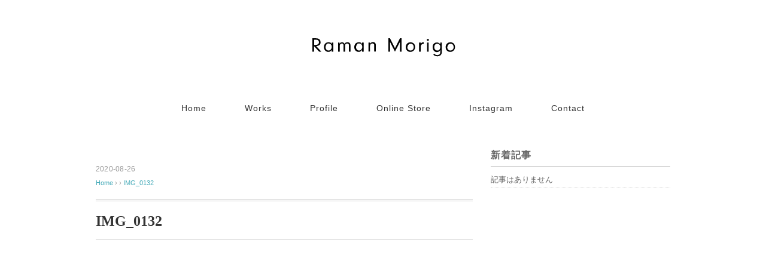

--- FILE ---
content_type: text/html; charset=UTF-8
request_url: https://atelier-raman.com/2020/08/26/about_leather/img_0132/
body_size: 10384
content:
<!DOCTYPE html>
<html dir="ltr" lang="ja">
<head>
<meta charset="UTF-8" />
<meta name="viewport" content="width=device-width, initial-scale=1.0">
<link rel="stylesheet" href="https://atelier-raman.com/wp-content/themes/floradeux/responsive.css" type="text/css" media="screen, print" />
<link rel="stylesheet" href="https://atelier-raman.com/wp-content/themes/floradeux/style.css" type="text/css" media="screen, print" />
<link rel="alternate" type="application/atom+xml" title="Raman Morigo 森後 來万 Atom Feed" href="https://atelier-raman.com/feed/atom/" />
<link rel="alternate" type="application/rss+xml" title="Raman Morigo 森後 來万 RSS Feed" href="https://atelier-raman.com/feed/" />
<!--[if lt IE 9]>
<script src="https://atelier-raman.com/wp-content/themes/floradeux/jquery/html5.js" type="text/javascript"></script>
<![endif]-->
<title>IMG_0132 | Raman Morigo 森後 來万</title>
	<style>img:is([sizes="auto" i], [sizes^="auto," i]) { contain-intrinsic-size: 3000px 1500px }</style>
	
		<!-- All in One SEO 4.8.5 - aioseo.com -->
	<meta name="robots" content="max-snippet:-1, max-image-preview:large, max-video-preview:-1" />
	<meta name="author" content="Raman"/>
	<link rel="canonical" href="https://atelier-raman.com/img_0132/" />
	<meta name="generator" content="All in One SEO (AIOSEO) 4.8.5" />
		<script type="application/ld+json" class="aioseo-schema">
			{"@context":"https:\/\/schema.org","@graph":[{"@type":"BreadcrumbList","@id":"https:\/\/atelier-raman.com\/img_0132\/#breadcrumblist","itemListElement":[{"@type":"ListItem","@id":"https:\/\/atelier-raman.com#listItem","position":1,"name":"Home","item":"https:\/\/atelier-raman.com","nextItem":{"@type":"ListItem","@id":"https:\/\/atelier-raman.com\/img_0132\/#listItem","name":"IMG_0132"}},{"@type":"ListItem","@id":"https:\/\/atelier-raman.com\/img_0132\/#listItem","position":2,"name":"IMG_0132","previousItem":{"@type":"ListItem","@id":"https:\/\/atelier-raman.com#listItem","name":"Home"}}]},{"@type":"ItemPage","@id":"https:\/\/atelier-raman.com\/img_0132\/#itempage","url":"https:\/\/atelier-raman.com\/img_0132\/","name":"IMG_0132 | Raman Morigo \u68ee\u5f8c \u4f86\u4e07","inLanguage":"ja","isPartOf":{"@id":"https:\/\/atelier-raman.com\/#website"},"breadcrumb":{"@id":"https:\/\/atelier-raman.com\/img_0132\/#breadcrumblist"},"author":{"@id":"https:\/\/atelier-raman.com\/author\/atelier-raman\/#author"},"creator":{"@id":"https:\/\/atelier-raman.com\/author\/atelier-raman\/#author"},"datePublished":"2020-08-26T21:54:48+09:00","dateModified":"2020-08-26T21:54:48+09:00"},{"@type":"Person","@id":"https:\/\/atelier-raman.com\/#person","name":"Raman"},{"@type":"Person","@id":"https:\/\/atelier-raman.com\/author\/atelier-raman\/#author","url":"https:\/\/atelier-raman.com\/author\/atelier-raman\/","name":"Raman"},{"@type":"WebSite","@id":"https:\/\/atelier-raman.com\/#website","url":"https:\/\/atelier-raman.com\/","name":"Atelier Raman | \u30a2\u30c8\u30ea\u30a8\u30e9\u30de\u30f3\u516c\u5f0f\u30b5\u30a4\u30c8","inLanguage":"ja","publisher":{"@id":"https:\/\/atelier-raman.com\/#person"}}]}
		</script>
		<!-- All in One SEO -->

<link rel='dns-prefetch' href='//ajax.googleapis.com' />
<link rel='dns-prefetch' href='//fonts.googleapis.com' />
<link rel="alternate" type="application/rss+xml" title="Raman Morigo 森後 來万 &raquo; フィード" href="https://atelier-raman.com/feed/" />
<link rel="alternate" type="application/rss+xml" title="Raman Morigo 森後 來万 &raquo; コメントフィード" href="https://atelier-raman.com/comments/feed/" />
<script type="text/javascript">
/* <![CDATA[ */
window._wpemojiSettings = {"baseUrl":"https:\/\/s.w.org\/images\/core\/emoji\/16.0.1\/72x72\/","ext":".png","svgUrl":"https:\/\/s.w.org\/images\/core\/emoji\/16.0.1\/svg\/","svgExt":".svg","source":{"concatemoji":"https:\/\/atelier-raman.com\/wp-includes\/js\/wp-emoji-release.min.js?ver=6.8.3"}};
/*! This file is auto-generated */
!function(s,n){var o,i,e;function c(e){try{var t={supportTests:e,timestamp:(new Date).valueOf()};sessionStorage.setItem(o,JSON.stringify(t))}catch(e){}}function p(e,t,n){e.clearRect(0,0,e.canvas.width,e.canvas.height),e.fillText(t,0,0);var t=new Uint32Array(e.getImageData(0,0,e.canvas.width,e.canvas.height).data),a=(e.clearRect(0,0,e.canvas.width,e.canvas.height),e.fillText(n,0,0),new Uint32Array(e.getImageData(0,0,e.canvas.width,e.canvas.height).data));return t.every(function(e,t){return e===a[t]})}function u(e,t){e.clearRect(0,0,e.canvas.width,e.canvas.height),e.fillText(t,0,0);for(var n=e.getImageData(16,16,1,1),a=0;a<n.data.length;a++)if(0!==n.data[a])return!1;return!0}function f(e,t,n,a){switch(t){case"flag":return n(e,"\ud83c\udff3\ufe0f\u200d\u26a7\ufe0f","\ud83c\udff3\ufe0f\u200b\u26a7\ufe0f")?!1:!n(e,"\ud83c\udde8\ud83c\uddf6","\ud83c\udde8\u200b\ud83c\uddf6")&&!n(e,"\ud83c\udff4\udb40\udc67\udb40\udc62\udb40\udc65\udb40\udc6e\udb40\udc67\udb40\udc7f","\ud83c\udff4\u200b\udb40\udc67\u200b\udb40\udc62\u200b\udb40\udc65\u200b\udb40\udc6e\u200b\udb40\udc67\u200b\udb40\udc7f");case"emoji":return!a(e,"\ud83e\udedf")}return!1}function g(e,t,n,a){var r="undefined"!=typeof WorkerGlobalScope&&self instanceof WorkerGlobalScope?new OffscreenCanvas(300,150):s.createElement("canvas"),o=r.getContext("2d",{willReadFrequently:!0}),i=(o.textBaseline="top",o.font="600 32px Arial",{});return e.forEach(function(e){i[e]=t(o,e,n,a)}),i}function t(e){var t=s.createElement("script");t.src=e,t.defer=!0,s.head.appendChild(t)}"undefined"!=typeof Promise&&(o="wpEmojiSettingsSupports",i=["flag","emoji"],n.supports={everything:!0,everythingExceptFlag:!0},e=new Promise(function(e){s.addEventListener("DOMContentLoaded",e,{once:!0})}),new Promise(function(t){var n=function(){try{var e=JSON.parse(sessionStorage.getItem(o));if("object"==typeof e&&"number"==typeof e.timestamp&&(new Date).valueOf()<e.timestamp+604800&&"object"==typeof e.supportTests)return e.supportTests}catch(e){}return null}();if(!n){if("undefined"!=typeof Worker&&"undefined"!=typeof OffscreenCanvas&&"undefined"!=typeof URL&&URL.createObjectURL&&"undefined"!=typeof Blob)try{var e="postMessage("+g.toString()+"("+[JSON.stringify(i),f.toString(),p.toString(),u.toString()].join(",")+"));",a=new Blob([e],{type:"text/javascript"}),r=new Worker(URL.createObjectURL(a),{name:"wpTestEmojiSupports"});return void(r.onmessage=function(e){c(n=e.data),r.terminate(),t(n)})}catch(e){}c(n=g(i,f,p,u))}t(n)}).then(function(e){for(var t in e)n.supports[t]=e[t],n.supports.everything=n.supports.everything&&n.supports[t],"flag"!==t&&(n.supports.everythingExceptFlag=n.supports.everythingExceptFlag&&n.supports[t]);n.supports.everythingExceptFlag=n.supports.everythingExceptFlag&&!n.supports.flag,n.DOMReady=!1,n.readyCallback=function(){n.DOMReady=!0}}).then(function(){return e}).then(function(){var e;n.supports.everything||(n.readyCallback(),(e=n.source||{}).concatemoji?t(e.concatemoji):e.wpemoji&&e.twemoji&&(t(e.twemoji),t(e.wpemoji)))}))}((window,document),window._wpemojiSettings);
/* ]]> */
</script>
<link rel='stylesheet' id='sbi_styles-css' href='https://atelier-raman.com/wp-content/plugins/instagram-feed/css/sbi-styles.min.css?ver=6.9.1' type='text/css' media='all' />
<style id='wp-emoji-styles-inline-css' type='text/css'>

	img.wp-smiley, img.emoji {
		display: inline !important;
		border: none !important;
		box-shadow: none !important;
		height: 1em !important;
		width: 1em !important;
		margin: 0 0.07em !important;
		vertical-align: -0.1em !important;
		background: none !important;
		padding: 0 !important;
	}
</style>
<link rel='stylesheet' id='wp-block-library-css' href='https://atelier-raman.com/wp-includes/css/dist/block-library/style.min.css?ver=6.8.3' type='text/css' media='all' />
<style id='classic-theme-styles-inline-css' type='text/css'>
/*! This file is auto-generated */
.wp-block-button__link{color:#fff;background-color:#32373c;border-radius:9999px;box-shadow:none;text-decoration:none;padding:calc(.667em + 2px) calc(1.333em + 2px);font-size:1.125em}.wp-block-file__button{background:#32373c;color:#fff;text-decoration:none}
</style>
<style id='global-styles-inline-css' type='text/css'>
:root{--wp--preset--aspect-ratio--square: 1;--wp--preset--aspect-ratio--4-3: 4/3;--wp--preset--aspect-ratio--3-4: 3/4;--wp--preset--aspect-ratio--3-2: 3/2;--wp--preset--aspect-ratio--2-3: 2/3;--wp--preset--aspect-ratio--16-9: 16/9;--wp--preset--aspect-ratio--9-16: 9/16;--wp--preset--color--black: #000000;--wp--preset--color--cyan-bluish-gray: #abb8c3;--wp--preset--color--white: #ffffff;--wp--preset--color--pale-pink: #f78da7;--wp--preset--color--vivid-red: #cf2e2e;--wp--preset--color--luminous-vivid-orange: #ff6900;--wp--preset--color--luminous-vivid-amber: #fcb900;--wp--preset--color--light-green-cyan: #7bdcb5;--wp--preset--color--vivid-green-cyan: #00d084;--wp--preset--color--pale-cyan-blue: #8ed1fc;--wp--preset--color--vivid-cyan-blue: #0693e3;--wp--preset--color--vivid-purple: #9b51e0;--wp--preset--gradient--vivid-cyan-blue-to-vivid-purple: linear-gradient(135deg,rgba(6,147,227,1) 0%,rgb(155,81,224) 100%);--wp--preset--gradient--light-green-cyan-to-vivid-green-cyan: linear-gradient(135deg,rgb(122,220,180) 0%,rgb(0,208,130) 100%);--wp--preset--gradient--luminous-vivid-amber-to-luminous-vivid-orange: linear-gradient(135deg,rgba(252,185,0,1) 0%,rgba(255,105,0,1) 100%);--wp--preset--gradient--luminous-vivid-orange-to-vivid-red: linear-gradient(135deg,rgba(255,105,0,1) 0%,rgb(207,46,46) 100%);--wp--preset--gradient--very-light-gray-to-cyan-bluish-gray: linear-gradient(135deg,rgb(238,238,238) 0%,rgb(169,184,195) 100%);--wp--preset--gradient--cool-to-warm-spectrum: linear-gradient(135deg,rgb(74,234,220) 0%,rgb(151,120,209) 20%,rgb(207,42,186) 40%,rgb(238,44,130) 60%,rgb(251,105,98) 80%,rgb(254,248,76) 100%);--wp--preset--gradient--blush-light-purple: linear-gradient(135deg,rgb(255,206,236) 0%,rgb(152,150,240) 100%);--wp--preset--gradient--blush-bordeaux: linear-gradient(135deg,rgb(254,205,165) 0%,rgb(254,45,45) 50%,rgb(107,0,62) 100%);--wp--preset--gradient--luminous-dusk: linear-gradient(135deg,rgb(255,203,112) 0%,rgb(199,81,192) 50%,rgb(65,88,208) 100%);--wp--preset--gradient--pale-ocean: linear-gradient(135deg,rgb(255,245,203) 0%,rgb(182,227,212) 50%,rgb(51,167,181) 100%);--wp--preset--gradient--electric-grass: linear-gradient(135deg,rgb(202,248,128) 0%,rgb(113,206,126) 100%);--wp--preset--gradient--midnight: linear-gradient(135deg,rgb(2,3,129) 0%,rgb(40,116,252) 100%);--wp--preset--font-size--small: 13px;--wp--preset--font-size--medium: 20px;--wp--preset--font-size--large: 36px;--wp--preset--font-size--x-large: 42px;--wp--preset--spacing--20: 0.44rem;--wp--preset--spacing--30: 0.67rem;--wp--preset--spacing--40: 1rem;--wp--preset--spacing--50: 1.5rem;--wp--preset--spacing--60: 2.25rem;--wp--preset--spacing--70: 3.38rem;--wp--preset--spacing--80: 5.06rem;--wp--preset--shadow--natural: 6px 6px 9px rgba(0, 0, 0, 0.2);--wp--preset--shadow--deep: 12px 12px 50px rgba(0, 0, 0, 0.4);--wp--preset--shadow--sharp: 6px 6px 0px rgba(0, 0, 0, 0.2);--wp--preset--shadow--outlined: 6px 6px 0px -3px rgba(255, 255, 255, 1), 6px 6px rgba(0, 0, 0, 1);--wp--preset--shadow--crisp: 6px 6px 0px rgba(0, 0, 0, 1);}:where(.is-layout-flex){gap: 0.5em;}:where(.is-layout-grid){gap: 0.5em;}body .is-layout-flex{display: flex;}.is-layout-flex{flex-wrap: wrap;align-items: center;}.is-layout-flex > :is(*, div){margin: 0;}body .is-layout-grid{display: grid;}.is-layout-grid > :is(*, div){margin: 0;}:where(.wp-block-columns.is-layout-flex){gap: 2em;}:where(.wp-block-columns.is-layout-grid){gap: 2em;}:where(.wp-block-post-template.is-layout-flex){gap: 1.25em;}:where(.wp-block-post-template.is-layout-grid){gap: 1.25em;}.has-black-color{color: var(--wp--preset--color--black) !important;}.has-cyan-bluish-gray-color{color: var(--wp--preset--color--cyan-bluish-gray) !important;}.has-white-color{color: var(--wp--preset--color--white) !important;}.has-pale-pink-color{color: var(--wp--preset--color--pale-pink) !important;}.has-vivid-red-color{color: var(--wp--preset--color--vivid-red) !important;}.has-luminous-vivid-orange-color{color: var(--wp--preset--color--luminous-vivid-orange) !important;}.has-luminous-vivid-amber-color{color: var(--wp--preset--color--luminous-vivid-amber) !important;}.has-light-green-cyan-color{color: var(--wp--preset--color--light-green-cyan) !important;}.has-vivid-green-cyan-color{color: var(--wp--preset--color--vivid-green-cyan) !important;}.has-pale-cyan-blue-color{color: var(--wp--preset--color--pale-cyan-blue) !important;}.has-vivid-cyan-blue-color{color: var(--wp--preset--color--vivid-cyan-blue) !important;}.has-vivid-purple-color{color: var(--wp--preset--color--vivid-purple) !important;}.has-black-background-color{background-color: var(--wp--preset--color--black) !important;}.has-cyan-bluish-gray-background-color{background-color: var(--wp--preset--color--cyan-bluish-gray) !important;}.has-white-background-color{background-color: var(--wp--preset--color--white) !important;}.has-pale-pink-background-color{background-color: var(--wp--preset--color--pale-pink) !important;}.has-vivid-red-background-color{background-color: var(--wp--preset--color--vivid-red) !important;}.has-luminous-vivid-orange-background-color{background-color: var(--wp--preset--color--luminous-vivid-orange) !important;}.has-luminous-vivid-amber-background-color{background-color: var(--wp--preset--color--luminous-vivid-amber) !important;}.has-light-green-cyan-background-color{background-color: var(--wp--preset--color--light-green-cyan) !important;}.has-vivid-green-cyan-background-color{background-color: var(--wp--preset--color--vivid-green-cyan) !important;}.has-pale-cyan-blue-background-color{background-color: var(--wp--preset--color--pale-cyan-blue) !important;}.has-vivid-cyan-blue-background-color{background-color: var(--wp--preset--color--vivid-cyan-blue) !important;}.has-vivid-purple-background-color{background-color: var(--wp--preset--color--vivid-purple) !important;}.has-black-border-color{border-color: var(--wp--preset--color--black) !important;}.has-cyan-bluish-gray-border-color{border-color: var(--wp--preset--color--cyan-bluish-gray) !important;}.has-white-border-color{border-color: var(--wp--preset--color--white) !important;}.has-pale-pink-border-color{border-color: var(--wp--preset--color--pale-pink) !important;}.has-vivid-red-border-color{border-color: var(--wp--preset--color--vivid-red) !important;}.has-luminous-vivid-orange-border-color{border-color: var(--wp--preset--color--luminous-vivid-orange) !important;}.has-luminous-vivid-amber-border-color{border-color: var(--wp--preset--color--luminous-vivid-amber) !important;}.has-light-green-cyan-border-color{border-color: var(--wp--preset--color--light-green-cyan) !important;}.has-vivid-green-cyan-border-color{border-color: var(--wp--preset--color--vivid-green-cyan) !important;}.has-pale-cyan-blue-border-color{border-color: var(--wp--preset--color--pale-cyan-blue) !important;}.has-vivid-cyan-blue-border-color{border-color: var(--wp--preset--color--vivid-cyan-blue) !important;}.has-vivid-purple-border-color{border-color: var(--wp--preset--color--vivid-purple) !important;}.has-vivid-cyan-blue-to-vivid-purple-gradient-background{background: var(--wp--preset--gradient--vivid-cyan-blue-to-vivid-purple) !important;}.has-light-green-cyan-to-vivid-green-cyan-gradient-background{background: var(--wp--preset--gradient--light-green-cyan-to-vivid-green-cyan) !important;}.has-luminous-vivid-amber-to-luminous-vivid-orange-gradient-background{background: var(--wp--preset--gradient--luminous-vivid-amber-to-luminous-vivid-orange) !important;}.has-luminous-vivid-orange-to-vivid-red-gradient-background{background: var(--wp--preset--gradient--luminous-vivid-orange-to-vivid-red) !important;}.has-very-light-gray-to-cyan-bluish-gray-gradient-background{background: var(--wp--preset--gradient--very-light-gray-to-cyan-bluish-gray) !important;}.has-cool-to-warm-spectrum-gradient-background{background: var(--wp--preset--gradient--cool-to-warm-spectrum) !important;}.has-blush-light-purple-gradient-background{background: var(--wp--preset--gradient--blush-light-purple) !important;}.has-blush-bordeaux-gradient-background{background: var(--wp--preset--gradient--blush-bordeaux) !important;}.has-luminous-dusk-gradient-background{background: var(--wp--preset--gradient--luminous-dusk) !important;}.has-pale-ocean-gradient-background{background: var(--wp--preset--gradient--pale-ocean) !important;}.has-electric-grass-gradient-background{background: var(--wp--preset--gradient--electric-grass) !important;}.has-midnight-gradient-background{background: var(--wp--preset--gradient--midnight) !important;}.has-small-font-size{font-size: var(--wp--preset--font-size--small) !important;}.has-medium-font-size{font-size: var(--wp--preset--font-size--medium) !important;}.has-large-font-size{font-size: var(--wp--preset--font-size--large) !important;}.has-x-large-font-size{font-size: var(--wp--preset--font-size--x-large) !important;}
:where(.wp-block-post-template.is-layout-flex){gap: 1.25em;}:where(.wp-block-post-template.is-layout-grid){gap: 1.25em;}
:where(.wp-block-columns.is-layout-flex){gap: 2em;}:where(.wp-block-columns.is-layout-grid){gap: 2em;}
:root :where(.wp-block-pullquote){font-size: 1.5em;line-height: 1.6;}
</style>
<link rel='stylesheet' id='contact-form-7-css' href='https://atelier-raman.com/wp-content/plugins/contact-form-7/includes/css/styles.css?ver=6.1.1' type='text/css' media='all' />
<link rel='stylesheet' id='sow-image-default-8b5b6f678277-css' href='https://atelier-raman.com/wp-content/uploads/siteorigin-widgets/sow-image-default-8b5b6f678277.css?ver=6.8.3' type='text/css' media='all' />
<link rel='stylesheet' id='toc-screen-css' href='https://atelier-raman.com/wp-content/plugins/table-of-contents-plus/screen.min.css?ver=2411.1' type='text/css' media='all' />
<link rel='stylesheet' id='mm-compiled-options-mobmenu-css' href='https://atelier-raman.com/wp-content/uploads/dynamic-mobmenu.css?ver=2.8.8-475' type='text/css' media='all' />
<link rel='stylesheet' id='mm-google-webfont-dosis-css' href='//fonts.googleapis.com/css?family=Dosis%3Ainherit%2C400&#038;subset=latin%2Clatin-ext&#038;ver=6.8.3' type='text/css' media='all' />
<link rel='stylesheet' id='tablepress-default-css' href='https://atelier-raman.com/wp-content/tablepress-combined.min.css?ver=40' type='text/css' media='all' />
<link rel='stylesheet' id='cssmobmenu-icons-css' href='https://atelier-raman.com/wp-content/plugins/mobile-menu/includes/css/mobmenu-icons.css?ver=6.8.3' type='text/css' media='all' />
<link rel='stylesheet' id='cssmobmenu-css' href='https://atelier-raman.com/wp-content/plugins/mobile-menu/includes/css/mobmenu.css?ver=2.8.8' type='text/css' media='all' />
<script type="text/javascript" src="//ajax.googleapis.com/ajax/libs/jquery/1.7.1/jquery.min.js?ver=1.7.1" id="jquery-js"></script>
<script type="text/javascript" src="https://atelier-raman.com/wp-content/plugins/mobile-menu/includes/js/mobmenu.js?ver=2.8.8" id="mobmenujs-js"></script>
<link rel="https://api.w.org/" href="https://atelier-raman.com/wp-json/" /><link rel="alternate" title="JSON" type="application/json" href="https://atelier-raman.com/wp-json/wp/v2/media/433" /><link rel='shortlink' href='https://atelier-raman.com/?p=433' />
<link rel="alternate" title="oEmbed (JSON)" type="application/json+oembed" href="https://atelier-raman.com/wp-json/oembed/1.0/embed?url=https%3A%2F%2Fatelier-raman.com%2Fimg_0132%2F" />
<link rel="alternate" title="oEmbed (XML)" type="text/xml+oembed" href="https://atelier-raman.com/wp-json/oembed/1.0/embed?url=https%3A%2F%2Fatelier-raman.com%2Fimg_0132%2F&#038;format=xml" />
	<link rel="preconnect" href="https://fonts.googleapis.com">
	<link rel="preconnect" href="https://fonts.gstatic.com">
	<meta name="generator" content="Elementor 3.31.1; features: additional_custom_breakpoints; settings: css_print_method-external, google_font-enabled, font_display-auto">
			<style>
				.e-con.e-parent:nth-of-type(n+4):not(.e-lazyloaded):not(.e-no-lazyload),
				.e-con.e-parent:nth-of-type(n+4):not(.e-lazyloaded):not(.e-no-lazyload) * {
					background-image: none !important;
				}
				@media screen and (max-height: 1024px) {
					.e-con.e-parent:nth-of-type(n+3):not(.e-lazyloaded):not(.e-no-lazyload),
					.e-con.e-parent:nth-of-type(n+3):not(.e-lazyloaded):not(.e-no-lazyload) * {
						background-image: none !important;
					}
				}
				@media screen and (max-height: 640px) {
					.e-con.e-parent:nth-of-type(n+2):not(.e-lazyloaded):not(.e-no-lazyload),
					.e-con.e-parent:nth-of-type(n+2):not(.e-lazyloaded):not(.e-no-lazyload) * {
						background-image: none !important;
					}
				}
			</style>
			<link rel="icon" href="https://atelier-raman.com/wp-content/uploads/2024/10/cropped-0c566f88b9f1053c74bdce07acaa7557-6-32x32.jpg" sizes="32x32" />
<link rel="icon" href="https://atelier-raman.com/wp-content/uploads/2024/10/cropped-0c566f88b9f1053c74bdce07acaa7557-6-192x192.jpg" sizes="192x192" />
<link rel="apple-touch-icon" href="https://atelier-raman.com/wp-content/uploads/2024/10/cropped-0c566f88b9f1053c74bdce07acaa7557-6-180x180.jpg" />
<meta name="msapplication-TileImage" content="https://atelier-raman.com/wp-content/uploads/2024/10/cropped-0c566f88b9f1053c74bdce07acaa7557-6-270x270.jpg" />
		<style type="text/css" id="wp-custom-css">
			/*ContactForm7カスタマイズ*/

/*ContactForm7カスタマイズ*/
table.CF7_table{
	width:120%;
	margin:0 auto;
	border: 1px solid #e5e5e5;
}

table.CF7_table tr{
	border-top: 1px solid #e5e5e5;
}

.single .entry-content table.CF7_table,
.page .entry-content table.CF7_table{
	display:table;
}

/*入力欄*/
.CF7_table input, .CF7_table textarea {
	border: 1px solid #d8d8d8;
}

.CF7_table ::placeholder {
	color:#797979;
	
	
}

/*「必須」文字*/
.CF7_req{
	font-size:0.8em;
	padding: 3px;
	background: #696969;
	color: #fff;
	border-radius: 3px;
	margin-right:1em;
	margin-left:1em;
}

/*「任意」文字*/
.CF7_unreq{
	font-size:.9em;
	padding: 5px;
	background: #bdbdbd;/*グレー*/
	color: #fff;
	border-radius: 3px;
	margin-right:1em;
	margin-left:1em;
}

/* タイトル列 */
@media screen and (min-width: 768px){
	.CF7_table th{
	width:55%;/*横幅*/
	background-color:#f5f5f5;/*ブルーグレー*/
	}
}

/* レスポンシブ */
@media screen and (max-width: 768px){
	table.CF7_table{
	width:100%;
	}
	.CF7_table tr, .CF7_table td, .CF7_table th{
	display: block;
	width: 100%;
	line-height:2.5em;
	}
	.CF7_table th{
	background-color:#f5f5f5;
	}
}

/* 「送信する」ボタン */
.wpcf7 input.wpcf7-submit {
	background-color:#696969;/* オレンジ*/
	border:0;
	color:#fff;
	font-size:1.1em;
	font-weight:bold;
	margin:0 auto;
}

.CF7_btn{
	text-align:center;
	margin-top:10px;
}

.wpcf7-spinner{
	width:0;
	margin:0;
}


/*
table.CF7_table{
	width:100%;
	margin:0 auto;
	border: 0.5px solid #e5e5e5;
}

table.CF7_table tr{
	border-top: 0.5px solid #e5e5e5;
	
}

.single .entry-content table.CF7_table,
.page .entry-content table.CF7_table{
	display:table;
	
	
}

/*入力欄*/
/*
.CF7_table input, .CF7_table textarea {
	border: 1px solid #d8d8d8;
		margin-right:1em;
		margin-left:1em;
	
}

.CF7_table ::placeholder {
	color:#797979;
	
	
}

/*「必須」文字*/
/*
.CF7_req{
	font-size:.2em;
	padding: 3px;
	background: #990000;
	color: #fff;
	border-radius: 1px;
	margin-right:1em;
	margin-left:1em;
	font-family:Helvetica Neue, arial, sans-serif;
}

/*「任意」文字*/
/*
.CF7_unreq{
	font-size:.7em;
	padding: 3px;
	background: #bdbdbd;/*グレー*/
/*
	color: #fff;
	border-radius: 2px;
	margin-right:1em;
	margin-left:1em;
}

/* タイトル列 */
/*
@media screen and (min-width: 768px){
	.CF7_table th{
	width:25%;/*横幅*/
/*
	background-color:#f5f5f5;/*ブルーグレー*/
		
	}
}

/* レスポンシブ */
/*
@media screen and (max-width: 768px){
	table.CF7_table{
	width:100%;
	}
	.CF7_table tr, .CF7_table td, .CF7_table th{
	display: block;
	width: 100%;
	line-height:2.5em;
	}
	.CF7_table th{
	background-color:#ebedf5;
	}
}

/* 「送信する」ボタン */
/*
.wpcf7 input.wpcf7-submit {
	background-color:#dcdcdc;/* オレンジ*/
/*	border:0;
	color:#fff;
	font-size:1.2em;
	font-weight:bold;
	margin:0 auto;
}

.CF7_btn{
	text-align:center;
	margin-top:20px;
}

.wpcf7-spinner{
	width:0;
	margin:0;
}
*/
/************************************
** 埋め込み動画
************************************/

.video-container {
  position: relative;
}

.video-sidebar {
  position: absolute;
  top: 0;
  left: 0;
  width: 30%;
  height: 100%;
  background-color: rgba(255, 255, 255, 0.8); 
}

video {
  width: 100%;
}

	/*****
**  infomationフォント設定(pc)
************************************/
	.textsetting{
		font-size:14px;
		font-family: 游明朝,Yu Mincho,YuMincho,"Noto Serif JP",serif;
		letter-spacing:0.08em;
	}

	/*****
** グローバルメニュー設定(pc)
************************************/
.nav-menu li a {
	font-size:14px;
	letter-spacing:0.07em;
	font-family: Helvetica Neue,arial,sans-serif;
	font-weight:normal;
}

	/*****
** スライドショー設定(pc)
************************************/
.swiper-container-horizontal>.swiper-pagination-bullets, .swiper-pagination-custom, .swiper-pagination-fraction{
	bottom:-5px;
}

	/*****
** コピーライト(pc)
************************************/
#copyright{
	font-size:12px;
}


/*****
**  以下スマホのみ効果
************************************/
/*****
**  グローバルメニュー非表示
************************************/
@media screen and (max-width:767px){
	.header-inner {
		display: none;
	}
	.menu-toggle {
		display: none;
	}
	.mob-standard-logo{
		height:24px!important;
		margin-top:5px;
		margin-left:15px;
	}
	/*****
**  infomationフォント設定
************************************/
	.textsetting{
		font-size:12px;
		font-family: 游明朝,Yu Mincho,YuMincho,"Noto Serif JP",serif;
		letter-spacing:0.07em;
	}
}
	/*****
**  モバイルメニューのフォント
************************************/
#mobmenuleft li a, #mobmenuleft li a:visited
{
	font-family: Helvetica Neue, arial, sans-serif;
	font-size:10pt;
}

.fancybox__caption
{
	font-size:10pt;
}

/*****
**  スパム対策非表示
************************************/
.grecaptcha-badge { visibility: hidden; }

/*****
**  ロゴサイズ指定
************************************/
		</style>
			<style id="egf-frontend-styles" type="text/css">
		p {color: #5b5b5b;font-family: 'Georgia', sans-serif;font-size: 14px;font-style: normal;font-weight: 400;line-height: 1.8;text-transform: none;} h1 {} h6 {} h2 {} h3 {} h4 {} h5 {} 	</style>
	<script src="https://atelier-raman.com/wp-content/themes/floradeux/jquery/jquery.cycle2.js" type="text/javascript"></script><script type="text/javascript">
$(document).ready(function(){
   $(document).ready(
      function(){
      $(".single a img").hover(function(){
      $(this).fadeTo(200, 0.8);
      },function(){
      $(this).fadeTo(300, 1.0);
      });
   });
   $(".menu-toggle").toggle(
      function(){
      $(this).attr('src', 'https://atelier-raman.com/wp-content/themes/floradeux/images/toggle-off.png');
      $("#nav").slideToggle();
      return false;
      },
      function(){
      $(this).attr('src', 'https://atelier-raman.com/wp-content/themes/floradeux/images/toggle-on.gif');
      $("#nav").slideToggle();
      return false;
      }
   );
});
</script>
</head>

<body class="attachment wp-singular attachment-template-default single single-attachment postid-433 attachmentid-433 attachment-svg+xml wp-custom-logo wp-theme-floradeux eio-default mob-menu-slideout-over elementor-default elementor-kit-785 modula-best-grid-gallery">
	
<div class="toggle">
<a href="#"><img src="https://atelier-raman.com/wp-content/themes/floradeux/images/toggle-on.gif" alt="toggle" class="menu-toggle" /></a>
</div>

<!-- ヘッダー -->
<header id="header">

<!-- ヘッダー中身 -->    
<div class="header-inner">
<!-- ロゴ -->
<!-- トップページ以外 -->
<div class="logo">
<a href="https://atelier-raman.com" title="Raman Morigo 森後 來万"><img src="https://atelier-raman.com/wp-content/uploads/2024/10/9c824fc6a40e59b7aa9f2ced71eb5ec8-2.svg" alt="Raman Morigo 森後 來万" /></a>
</div>
<!-- / ロゴ -->

</div>    
<!-- / ヘッダー中身 -->    

</header>
<!-- / ヘッダー -->  
<div class="clear"></div>

<!-- トップナビゲーション -->
<nav id="nav" class="main-navigation" role="navigation">
<div class="menu-%e3%83%88%e3%83%83%e3%83%97%e3%83%a1%e3%83%8b%e3%83%a5%e3%83%bc-container"><ul id="menu-%e3%83%88%e3%83%83%e3%83%97%e3%83%a1%e3%83%8b%e3%83%a5%e3%83%bc" class="nav-menu"><li id="menu-item-4984" class="menu-item menu-item-type-custom menu-item-object-custom menu-item-home menu-item-4984"><a href="https://atelier-raman.com/">Home</a></li>
<li id="menu-item-5584" class="menu-item menu-item-type-post_type menu-item-object-page menu-item-5584"><a href="https://atelier-raman.com/works/">Works</a></li>
<li id="menu-item-1888" class="menu-item menu-item-type-post_type menu-item-object-page menu-item-1888"><a href="https://atelier-raman.com/profile/">Profile</a></li>
<li id="menu-item-5987" class="menu-item menu-item-type-custom menu-item-object-custom menu-item-5987"><a href="https://raman-morigo.stores.jp/">Online Store</a></li>
<li id="menu-item-5879" class="menu-item menu-item-type-custom menu-item-object-custom menu-item-5879"><a href="https://www.instagram.com/raman_morigo/">Instagram</a></li>
<li id="menu-item-5020" class="menu-item menu-item-type-custom menu-item-object-custom menu-item-5020"><a href="https://atelier-raman.com/contact/">Contact</a></li>
</ul></div></nav>

<!-- / トップナビゲーション -->
<div class="clear"></div>  
<!-- 全体warapper -->
<div class="wrapper">

<!-- メインwrap -->
<div id="main">

<!-- コンテンツブロック -->
<div class="row">

<!-- 本文エリア -->
<div class="twothird">

<!-- ページタイトル -->
<div class="pagetitle"></div>
<!-- / ページタイトル -->

<!-- ポスト -->
<article id="post-433" class="post-433 attachment type-attachment status-inherit hentry">

<!-- 投稿ループ -->



<div class="pagedate">2020-08-26</div>

<!-- パンくずリスト -->
<div class="breadcrumb">
<div itemscope itemtype="//schema.org/BreadcrumbList">
<ol>
<li itemscope itemprop="itemListElement" itemtype="//schema.org/ListItem">
<a itemprop="item" href="https://atelier-raman.com">
<span itemprop="name">Home</span></a>
<meta itemprop="position" content="1" />
</li>
›
›
<li itemscope itemprop="itemListElement" itemtype="//schema.org/ListItem">
<span itemprop="name"><a itemprop="item" href="https://atelier-raman.com/img_0132/">IMG_0132</a></span>
<meta itemprop="position" content="2" />
</li>
</ol>
</div>
</div>
<!-- / パンくずリスト -->

<h1 class="blog-title">IMG_0132</h1>

<div class="single-contents">
<p class="attachment"><a href='https://atelier-raman.com/wp-content/uploads/2020/08/IMG_0132.svg'><img fetchpriority="high" decoding="async" width="300" height="300" src="https://atelier-raman.com/wp-content/uploads/2020/08/IMG_0132.svg" class="attachment-medium size-medium" alt="" /></a></p>
</div>

<!-- 投稿が無い場合 -->
<!-- 投稿が無い場合 -->
<!-- / 投稿ループ -->


<!-- ウィジェットエリア（シングルページ記事下） -->
<div class="row">
<div class="singlebox">
</div>
</div>
<!-- / ウィジェットエリア（シングルページ記事下） -->

<!-- タグ -->
<div class="blog-foot"></div>
<!-- / タグ -->

<!-- 関連記事 -->
<div class="similar-head">関連記事</div>
<div class="similar">
<ul>
  <p>関連記事はありません</p>
</ul>
</div>
<!-- / 関連記事 -->


<!-- ページャー -->
<div id="next">
<ul class="block-two">
<li class="next-left"><a href="https://atelier-raman.com/img_0132/" rel="prev">IMG_0132</a></li>
<li class="next-right"></li>
</ul>
</div>
<!-- / ページャー -->


<!-- コメントエリア -->



<!-- / コメントエリア -->



<!-- ウィジェットエリア（シングルページ最下部） -->
<div class="row">
<div class="singlebox">
</div>
</div>
<!-- / ウィジェットエリア（シングルページ最下部） -->

</article>
<!-- / ポスト -->

</div>
<!-- / 本文エリア -->


<!-- サイドエリア -->
<div class="third">

<!-- サイドバー -->
<div class="sidebar">

<!-- トップページorトップページ以外 -->
<!-- トップページ以外 -->
<!-- ウィジェットエリア（サイドバー新着記事の上） -->
<div class="sidebox">
</div>
<!-- /ウィジェットエリア（サイドバー新着記事の上） -->

<!-- 新着記事 -->
<div class="sidebox-new">
<div class="widget-title">新着記事</div>
<ul>
<li>記事はありません</li>
</ul>
</div>
<!-- / 新着記事 -->

<!-- ウィジェットエリア（サイドバー新着記事の下） -->
<div class="sidebox">
</div>
<!-- /ウィジェットエリア（サイドバー新着記事の下） -->

<!-- ウィジェットエリア（サイドバー最下部 PC・スマホ切り替え） -->
<!-- パソコン表示エリア -->
<div class="sidebox">
</div>
<!-- / パソコン表示エリア -->
<!-- / ウィジェットエリア（サイドバー最下部 PC・スマホ切り替え） -->

<!-- / トップページ以外 -->
<!-- / トップページorトップページ以外 -->



</div>
<!-- /  サイドバー  -->
</div>
<!-- / サイドエリア -->


</div>
<!-- / コンテンツブロック -->


</div>
<!-- / メインwrap -->

</div>
<!-- / 全体wrapper -->

<!-- フッターエリア -->
<footer id="footer">

<!-- フッターコンテンツ -->
<div class="footer-inner">

<!-- ウィジェットエリア（フッター３列枠） -->
<div class="row">
<article class="third">
<div class="footerbox">
</div>
</article>
<article class="third">
<div class="footerbox">
</div>
</article>
<article class="third">
<div class="footerbox">
</div>
</article>
</div>
<!-- / ウィジェットエリア（フッター３列枠） -->
<div class="clear"></div>


</div>
<!-- / フッターコンテンツ -->

<!-- コピーライト表示 -->
<div id="copyright">
2018-2025 Raman Morigo. All Rights Reserved.
</div>
<!-- /コピーライト表示 -->

</footer>
<!-- / フッターエリア -->

<script type="speculationrules">
{"prefetch":[{"source":"document","where":{"and":[{"href_matches":"\/*"},{"not":{"href_matches":["\/wp-*.php","\/wp-admin\/*","\/wp-content\/uploads\/*","\/wp-content\/*","\/wp-content\/plugins\/*","\/wp-content\/themes\/floradeux\/*","\/*\\?(.+)"]}},{"not":{"selector_matches":"a[rel~=\"nofollow\"]"}},{"not":{"selector_matches":".no-prefetch, .no-prefetch a"}}]},"eagerness":"conservative"}]}
</script>
<div class="mobmenu-overlay"></div><div class="mob-menu-header-holder mobmenu"  data-menu-display="mob-menu-slideout-over" data-open-icon="down-open" data-close-icon="up-open"><div  class="mobmenul-container"><a href="#" class="mobmenu-left-bt mobmenu-trigger-action" data-panel-target="mobmenu-left-panel" aria-label="Left Menu Button"><i class="mob-icon-menu mob-menu-icon"></i><i class="mob-icon-cancel-1 mob-cancel-button"></i></a></div><div class="mob-menu-logo-holder"><a href="https://atelier-raman.com" class="headertext"><img class="mob-standard-logo" height="28"  src="https://atelier-raman.com/wp-content/uploads/2024/10/9c824fc6a40e59b7aa9f2ced71eb5ec8-2.svg"  alt="Raman Morigo 森後 來万"><img class="mob-retina-logo" src=""  alt="Logo Header Menu"></a></div><div class="mobmenur-container"></div></div>
		<div class="mobmenu-left-alignment mobmenu-panel mobmenu-left-panel mobmenu-parent-link ">
		<a href="#" class="mobmenu-left-bt" aria-label="Left Menu Button"><i class="mob-icon-cancel-1 mob-cancel-button"></i></a>

		<div class="mobmenu-content">
		<div class="menu-%e3%83%88%e3%83%83%e3%83%97%e3%83%a1%e3%83%8b%e3%83%a5%e3%83%bc-container"><ul id="mobmenuleft" class="wp-mobile-menu" role="menubar" aria-label="Main navigation for mobile devices"><li role="none"  class="menu-item menu-item-type-custom menu-item-object-custom menu-item-home menu-item-4984"><a href="https://atelier-raman.com/" role="menuitem" class="">Home</a></li><li role="none"  class="menu-item menu-item-type-post_type menu-item-object-page menu-item-5584"><a href="https://atelier-raman.com/works/" role="menuitem" class="">Works</a></li><li role="none"  class="menu-item menu-item-type-post_type menu-item-object-page menu-item-1888"><a href="https://atelier-raman.com/profile/" role="menuitem" class="">Profile</a></li><li role="none"  class="menu-item menu-item-type-custom menu-item-object-custom menu-item-5987"><a href="https://raman-morigo.stores.jp/" role="menuitem" class="">Online Store</a></li><li role="none"  class="menu-item menu-item-type-custom menu-item-object-custom menu-item-5879"><a href="https://www.instagram.com/raman_morigo/" role="menuitem" class="">Instagram</a></li><li role="none"  class="menu-item menu-item-type-custom menu-item-object-custom menu-item-5020"><a href="https://atelier-raman.com/contact/" role="menuitem" class="">Contact</a></li></ul></div>
		</div><div class="mob-menu-left-bg-holder"></div></div>

		<!-- Instagram Feed JS -->
<script type="text/javascript">
var sbiajaxurl = "https://atelier-raman.com/wp-admin/admin-ajax.php";
</script>
			<script>
				const lazyloadRunObserver = () => {
					const lazyloadBackgrounds = document.querySelectorAll( `.e-con.e-parent:not(.e-lazyloaded)` );
					const lazyloadBackgroundObserver = new IntersectionObserver( ( entries ) => {
						entries.forEach( ( entry ) => {
							if ( entry.isIntersecting ) {
								let lazyloadBackground = entry.target;
								if( lazyloadBackground ) {
									lazyloadBackground.classList.add( 'e-lazyloaded' );
								}
								lazyloadBackgroundObserver.unobserve( entry.target );
							}
						});
					}, { rootMargin: '200px 0px 200px 0px' } );
					lazyloadBackgrounds.forEach( ( lazyloadBackground ) => {
						lazyloadBackgroundObserver.observe( lazyloadBackground );
					} );
				};
				const events = [
					'DOMContentLoaded',
					'elementor/lazyload/observe',
				];
				events.forEach( ( event ) => {
					document.addEventListener( event, lazyloadRunObserver );
				} );
			</script>
			<script type="text/javascript" src="https://atelier-raman.com/wp-includes/js/comment-reply.min.js?ver=6.8.3" id="comment-reply-js" async="async" data-wp-strategy="async"></script>
<script type="text/javascript" src="https://atelier-raman.com/wp-includes/js/dist/hooks.min.js?ver=4d63a3d491d11ffd8ac6" id="wp-hooks-js"></script>
<script type="text/javascript" src="https://atelier-raman.com/wp-includes/js/dist/i18n.min.js?ver=5e580eb46a90c2b997e6" id="wp-i18n-js"></script>
<script type="text/javascript" id="wp-i18n-js-after">
/* <![CDATA[ */
wp.i18n.setLocaleData( { 'text direction\u0004ltr': [ 'ltr' ] } );
/* ]]> */
</script>
<script type="text/javascript" src="https://atelier-raman.com/wp-content/plugins/contact-form-7/includes/swv/js/index.js?ver=6.1.1" id="swv-js"></script>
<script type="text/javascript" id="contact-form-7-js-translations">
/* <![CDATA[ */
( function( domain, translations ) {
	var localeData = translations.locale_data[ domain ] || translations.locale_data.messages;
	localeData[""].domain = domain;
	wp.i18n.setLocaleData( localeData, domain );
} )( "contact-form-7", {"translation-revision-date":"2025-08-05 08:50:03+0000","generator":"GlotPress\/4.0.1","domain":"messages","locale_data":{"messages":{"":{"domain":"messages","plural-forms":"nplurals=1; plural=0;","lang":"ja_JP"},"This contact form is placed in the wrong place.":["\u3053\u306e\u30b3\u30f3\u30bf\u30af\u30c8\u30d5\u30a9\u30fc\u30e0\u306f\u9593\u9055\u3063\u305f\u4f4d\u7f6e\u306b\u7f6e\u304b\u308c\u3066\u3044\u307e\u3059\u3002"],"Error:":["\u30a8\u30e9\u30fc:"]}},"comment":{"reference":"includes\/js\/index.js"}} );
/* ]]> */
</script>
<script type="text/javascript" id="contact-form-7-js-before">
/* <![CDATA[ */
var wpcf7 = {
    "api": {
        "root": "https:\/\/atelier-raman.com\/wp-json\/",
        "namespace": "contact-form-7\/v1"
    }
};
/* ]]> */
</script>
<script type="text/javascript" src="https://atelier-raman.com/wp-content/plugins/contact-form-7/includes/js/index.js?ver=6.1.1" id="contact-form-7-js"></script>
<script type="text/javascript" src="https://atelier-raman.com/wp-content/plugins/table-of-contents-plus/front.min.js?ver=2411.1" id="toc-front-js"></script>
<script type="text/javascript" src="https://www.google.com/recaptcha/api.js?render=6LeDYqIpAAAAAH2oTe-tUuLynxCDECDeLWgvGrHc&amp;ver=3.0" id="google-recaptcha-js"></script>
<script type="text/javascript" src="https://atelier-raman.com/wp-includes/js/dist/vendor/wp-polyfill.min.js?ver=3.15.0" id="wp-polyfill-js"></script>
<script type="text/javascript" id="wpcf7-recaptcha-js-before">
/* <![CDATA[ */
var wpcf7_recaptcha = {
    "sitekey": "6LeDYqIpAAAAAH2oTe-tUuLynxCDECDeLWgvGrHc",
    "actions": {
        "homepage": "homepage",
        "contactform": "contactform"
    }
};
/* ]]> */
</script>
<script type="text/javascript" src="https://atelier-raman.com/wp-content/plugins/contact-form-7/modules/recaptcha/index.js?ver=6.1.1" id="wpcf7-recaptcha-js"></script>

<!-- Js -->
<script type="text/javascript" src="https://atelier-raman.com/wp-content/themes/floradeux/jquery/scrolltopcontrol.js"></script>
<!-- /Js -->

<!-- doubleTapToGo Js -->
<!-- / doubleTapToGo Js -->

</body>
</html>

--- FILE ---
content_type: text/html; charset=utf-8
request_url: https://www.google.com/recaptcha/api2/anchor?ar=1&k=6LeDYqIpAAAAAH2oTe-tUuLynxCDECDeLWgvGrHc&co=aHR0cHM6Ly9hdGVsaWVyLXJhbWFuLmNvbTo0NDM.&hl=en&v=PoyoqOPhxBO7pBk68S4YbpHZ&size=invisible&anchor-ms=40000&execute-ms=30000&cb=romvvss7u5lm
body_size: 48880
content:
<!DOCTYPE HTML><html dir="ltr" lang="en"><head><meta http-equiv="Content-Type" content="text/html; charset=UTF-8">
<meta http-equiv="X-UA-Compatible" content="IE=edge">
<title>reCAPTCHA</title>
<style type="text/css">
/* cyrillic-ext */
@font-face {
  font-family: 'Roboto';
  font-style: normal;
  font-weight: 400;
  font-stretch: 100%;
  src: url(//fonts.gstatic.com/s/roboto/v48/KFO7CnqEu92Fr1ME7kSn66aGLdTylUAMa3GUBHMdazTgWw.woff2) format('woff2');
  unicode-range: U+0460-052F, U+1C80-1C8A, U+20B4, U+2DE0-2DFF, U+A640-A69F, U+FE2E-FE2F;
}
/* cyrillic */
@font-face {
  font-family: 'Roboto';
  font-style: normal;
  font-weight: 400;
  font-stretch: 100%;
  src: url(//fonts.gstatic.com/s/roboto/v48/KFO7CnqEu92Fr1ME7kSn66aGLdTylUAMa3iUBHMdazTgWw.woff2) format('woff2');
  unicode-range: U+0301, U+0400-045F, U+0490-0491, U+04B0-04B1, U+2116;
}
/* greek-ext */
@font-face {
  font-family: 'Roboto';
  font-style: normal;
  font-weight: 400;
  font-stretch: 100%;
  src: url(//fonts.gstatic.com/s/roboto/v48/KFO7CnqEu92Fr1ME7kSn66aGLdTylUAMa3CUBHMdazTgWw.woff2) format('woff2');
  unicode-range: U+1F00-1FFF;
}
/* greek */
@font-face {
  font-family: 'Roboto';
  font-style: normal;
  font-weight: 400;
  font-stretch: 100%;
  src: url(//fonts.gstatic.com/s/roboto/v48/KFO7CnqEu92Fr1ME7kSn66aGLdTylUAMa3-UBHMdazTgWw.woff2) format('woff2');
  unicode-range: U+0370-0377, U+037A-037F, U+0384-038A, U+038C, U+038E-03A1, U+03A3-03FF;
}
/* math */
@font-face {
  font-family: 'Roboto';
  font-style: normal;
  font-weight: 400;
  font-stretch: 100%;
  src: url(//fonts.gstatic.com/s/roboto/v48/KFO7CnqEu92Fr1ME7kSn66aGLdTylUAMawCUBHMdazTgWw.woff2) format('woff2');
  unicode-range: U+0302-0303, U+0305, U+0307-0308, U+0310, U+0312, U+0315, U+031A, U+0326-0327, U+032C, U+032F-0330, U+0332-0333, U+0338, U+033A, U+0346, U+034D, U+0391-03A1, U+03A3-03A9, U+03B1-03C9, U+03D1, U+03D5-03D6, U+03F0-03F1, U+03F4-03F5, U+2016-2017, U+2034-2038, U+203C, U+2040, U+2043, U+2047, U+2050, U+2057, U+205F, U+2070-2071, U+2074-208E, U+2090-209C, U+20D0-20DC, U+20E1, U+20E5-20EF, U+2100-2112, U+2114-2115, U+2117-2121, U+2123-214F, U+2190, U+2192, U+2194-21AE, U+21B0-21E5, U+21F1-21F2, U+21F4-2211, U+2213-2214, U+2216-22FF, U+2308-230B, U+2310, U+2319, U+231C-2321, U+2336-237A, U+237C, U+2395, U+239B-23B7, U+23D0, U+23DC-23E1, U+2474-2475, U+25AF, U+25B3, U+25B7, U+25BD, U+25C1, U+25CA, U+25CC, U+25FB, U+266D-266F, U+27C0-27FF, U+2900-2AFF, U+2B0E-2B11, U+2B30-2B4C, U+2BFE, U+3030, U+FF5B, U+FF5D, U+1D400-1D7FF, U+1EE00-1EEFF;
}
/* symbols */
@font-face {
  font-family: 'Roboto';
  font-style: normal;
  font-weight: 400;
  font-stretch: 100%;
  src: url(//fonts.gstatic.com/s/roboto/v48/KFO7CnqEu92Fr1ME7kSn66aGLdTylUAMaxKUBHMdazTgWw.woff2) format('woff2');
  unicode-range: U+0001-000C, U+000E-001F, U+007F-009F, U+20DD-20E0, U+20E2-20E4, U+2150-218F, U+2190, U+2192, U+2194-2199, U+21AF, U+21E6-21F0, U+21F3, U+2218-2219, U+2299, U+22C4-22C6, U+2300-243F, U+2440-244A, U+2460-24FF, U+25A0-27BF, U+2800-28FF, U+2921-2922, U+2981, U+29BF, U+29EB, U+2B00-2BFF, U+4DC0-4DFF, U+FFF9-FFFB, U+10140-1018E, U+10190-1019C, U+101A0, U+101D0-101FD, U+102E0-102FB, U+10E60-10E7E, U+1D2C0-1D2D3, U+1D2E0-1D37F, U+1F000-1F0FF, U+1F100-1F1AD, U+1F1E6-1F1FF, U+1F30D-1F30F, U+1F315, U+1F31C, U+1F31E, U+1F320-1F32C, U+1F336, U+1F378, U+1F37D, U+1F382, U+1F393-1F39F, U+1F3A7-1F3A8, U+1F3AC-1F3AF, U+1F3C2, U+1F3C4-1F3C6, U+1F3CA-1F3CE, U+1F3D4-1F3E0, U+1F3ED, U+1F3F1-1F3F3, U+1F3F5-1F3F7, U+1F408, U+1F415, U+1F41F, U+1F426, U+1F43F, U+1F441-1F442, U+1F444, U+1F446-1F449, U+1F44C-1F44E, U+1F453, U+1F46A, U+1F47D, U+1F4A3, U+1F4B0, U+1F4B3, U+1F4B9, U+1F4BB, U+1F4BF, U+1F4C8-1F4CB, U+1F4D6, U+1F4DA, U+1F4DF, U+1F4E3-1F4E6, U+1F4EA-1F4ED, U+1F4F7, U+1F4F9-1F4FB, U+1F4FD-1F4FE, U+1F503, U+1F507-1F50B, U+1F50D, U+1F512-1F513, U+1F53E-1F54A, U+1F54F-1F5FA, U+1F610, U+1F650-1F67F, U+1F687, U+1F68D, U+1F691, U+1F694, U+1F698, U+1F6AD, U+1F6B2, U+1F6B9-1F6BA, U+1F6BC, U+1F6C6-1F6CF, U+1F6D3-1F6D7, U+1F6E0-1F6EA, U+1F6F0-1F6F3, U+1F6F7-1F6FC, U+1F700-1F7FF, U+1F800-1F80B, U+1F810-1F847, U+1F850-1F859, U+1F860-1F887, U+1F890-1F8AD, U+1F8B0-1F8BB, U+1F8C0-1F8C1, U+1F900-1F90B, U+1F93B, U+1F946, U+1F984, U+1F996, U+1F9E9, U+1FA00-1FA6F, U+1FA70-1FA7C, U+1FA80-1FA89, U+1FA8F-1FAC6, U+1FACE-1FADC, U+1FADF-1FAE9, U+1FAF0-1FAF8, U+1FB00-1FBFF;
}
/* vietnamese */
@font-face {
  font-family: 'Roboto';
  font-style: normal;
  font-weight: 400;
  font-stretch: 100%;
  src: url(//fonts.gstatic.com/s/roboto/v48/KFO7CnqEu92Fr1ME7kSn66aGLdTylUAMa3OUBHMdazTgWw.woff2) format('woff2');
  unicode-range: U+0102-0103, U+0110-0111, U+0128-0129, U+0168-0169, U+01A0-01A1, U+01AF-01B0, U+0300-0301, U+0303-0304, U+0308-0309, U+0323, U+0329, U+1EA0-1EF9, U+20AB;
}
/* latin-ext */
@font-face {
  font-family: 'Roboto';
  font-style: normal;
  font-weight: 400;
  font-stretch: 100%;
  src: url(//fonts.gstatic.com/s/roboto/v48/KFO7CnqEu92Fr1ME7kSn66aGLdTylUAMa3KUBHMdazTgWw.woff2) format('woff2');
  unicode-range: U+0100-02BA, U+02BD-02C5, U+02C7-02CC, U+02CE-02D7, U+02DD-02FF, U+0304, U+0308, U+0329, U+1D00-1DBF, U+1E00-1E9F, U+1EF2-1EFF, U+2020, U+20A0-20AB, U+20AD-20C0, U+2113, U+2C60-2C7F, U+A720-A7FF;
}
/* latin */
@font-face {
  font-family: 'Roboto';
  font-style: normal;
  font-weight: 400;
  font-stretch: 100%;
  src: url(//fonts.gstatic.com/s/roboto/v48/KFO7CnqEu92Fr1ME7kSn66aGLdTylUAMa3yUBHMdazQ.woff2) format('woff2');
  unicode-range: U+0000-00FF, U+0131, U+0152-0153, U+02BB-02BC, U+02C6, U+02DA, U+02DC, U+0304, U+0308, U+0329, U+2000-206F, U+20AC, U+2122, U+2191, U+2193, U+2212, U+2215, U+FEFF, U+FFFD;
}
/* cyrillic-ext */
@font-face {
  font-family: 'Roboto';
  font-style: normal;
  font-weight: 500;
  font-stretch: 100%;
  src: url(//fonts.gstatic.com/s/roboto/v48/KFO7CnqEu92Fr1ME7kSn66aGLdTylUAMa3GUBHMdazTgWw.woff2) format('woff2');
  unicode-range: U+0460-052F, U+1C80-1C8A, U+20B4, U+2DE0-2DFF, U+A640-A69F, U+FE2E-FE2F;
}
/* cyrillic */
@font-face {
  font-family: 'Roboto';
  font-style: normal;
  font-weight: 500;
  font-stretch: 100%;
  src: url(//fonts.gstatic.com/s/roboto/v48/KFO7CnqEu92Fr1ME7kSn66aGLdTylUAMa3iUBHMdazTgWw.woff2) format('woff2');
  unicode-range: U+0301, U+0400-045F, U+0490-0491, U+04B0-04B1, U+2116;
}
/* greek-ext */
@font-face {
  font-family: 'Roboto';
  font-style: normal;
  font-weight: 500;
  font-stretch: 100%;
  src: url(//fonts.gstatic.com/s/roboto/v48/KFO7CnqEu92Fr1ME7kSn66aGLdTylUAMa3CUBHMdazTgWw.woff2) format('woff2');
  unicode-range: U+1F00-1FFF;
}
/* greek */
@font-face {
  font-family: 'Roboto';
  font-style: normal;
  font-weight: 500;
  font-stretch: 100%;
  src: url(//fonts.gstatic.com/s/roboto/v48/KFO7CnqEu92Fr1ME7kSn66aGLdTylUAMa3-UBHMdazTgWw.woff2) format('woff2');
  unicode-range: U+0370-0377, U+037A-037F, U+0384-038A, U+038C, U+038E-03A1, U+03A3-03FF;
}
/* math */
@font-face {
  font-family: 'Roboto';
  font-style: normal;
  font-weight: 500;
  font-stretch: 100%;
  src: url(//fonts.gstatic.com/s/roboto/v48/KFO7CnqEu92Fr1ME7kSn66aGLdTylUAMawCUBHMdazTgWw.woff2) format('woff2');
  unicode-range: U+0302-0303, U+0305, U+0307-0308, U+0310, U+0312, U+0315, U+031A, U+0326-0327, U+032C, U+032F-0330, U+0332-0333, U+0338, U+033A, U+0346, U+034D, U+0391-03A1, U+03A3-03A9, U+03B1-03C9, U+03D1, U+03D5-03D6, U+03F0-03F1, U+03F4-03F5, U+2016-2017, U+2034-2038, U+203C, U+2040, U+2043, U+2047, U+2050, U+2057, U+205F, U+2070-2071, U+2074-208E, U+2090-209C, U+20D0-20DC, U+20E1, U+20E5-20EF, U+2100-2112, U+2114-2115, U+2117-2121, U+2123-214F, U+2190, U+2192, U+2194-21AE, U+21B0-21E5, U+21F1-21F2, U+21F4-2211, U+2213-2214, U+2216-22FF, U+2308-230B, U+2310, U+2319, U+231C-2321, U+2336-237A, U+237C, U+2395, U+239B-23B7, U+23D0, U+23DC-23E1, U+2474-2475, U+25AF, U+25B3, U+25B7, U+25BD, U+25C1, U+25CA, U+25CC, U+25FB, U+266D-266F, U+27C0-27FF, U+2900-2AFF, U+2B0E-2B11, U+2B30-2B4C, U+2BFE, U+3030, U+FF5B, U+FF5D, U+1D400-1D7FF, U+1EE00-1EEFF;
}
/* symbols */
@font-face {
  font-family: 'Roboto';
  font-style: normal;
  font-weight: 500;
  font-stretch: 100%;
  src: url(//fonts.gstatic.com/s/roboto/v48/KFO7CnqEu92Fr1ME7kSn66aGLdTylUAMaxKUBHMdazTgWw.woff2) format('woff2');
  unicode-range: U+0001-000C, U+000E-001F, U+007F-009F, U+20DD-20E0, U+20E2-20E4, U+2150-218F, U+2190, U+2192, U+2194-2199, U+21AF, U+21E6-21F0, U+21F3, U+2218-2219, U+2299, U+22C4-22C6, U+2300-243F, U+2440-244A, U+2460-24FF, U+25A0-27BF, U+2800-28FF, U+2921-2922, U+2981, U+29BF, U+29EB, U+2B00-2BFF, U+4DC0-4DFF, U+FFF9-FFFB, U+10140-1018E, U+10190-1019C, U+101A0, U+101D0-101FD, U+102E0-102FB, U+10E60-10E7E, U+1D2C0-1D2D3, U+1D2E0-1D37F, U+1F000-1F0FF, U+1F100-1F1AD, U+1F1E6-1F1FF, U+1F30D-1F30F, U+1F315, U+1F31C, U+1F31E, U+1F320-1F32C, U+1F336, U+1F378, U+1F37D, U+1F382, U+1F393-1F39F, U+1F3A7-1F3A8, U+1F3AC-1F3AF, U+1F3C2, U+1F3C4-1F3C6, U+1F3CA-1F3CE, U+1F3D4-1F3E0, U+1F3ED, U+1F3F1-1F3F3, U+1F3F5-1F3F7, U+1F408, U+1F415, U+1F41F, U+1F426, U+1F43F, U+1F441-1F442, U+1F444, U+1F446-1F449, U+1F44C-1F44E, U+1F453, U+1F46A, U+1F47D, U+1F4A3, U+1F4B0, U+1F4B3, U+1F4B9, U+1F4BB, U+1F4BF, U+1F4C8-1F4CB, U+1F4D6, U+1F4DA, U+1F4DF, U+1F4E3-1F4E6, U+1F4EA-1F4ED, U+1F4F7, U+1F4F9-1F4FB, U+1F4FD-1F4FE, U+1F503, U+1F507-1F50B, U+1F50D, U+1F512-1F513, U+1F53E-1F54A, U+1F54F-1F5FA, U+1F610, U+1F650-1F67F, U+1F687, U+1F68D, U+1F691, U+1F694, U+1F698, U+1F6AD, U+1F6B2, U+1F6B9-1F6BA, U+1F6BC, U+1F6C6-1F6CF, U+1F6D3-1F6D7, U+1F6E0-1F6EA, U+1F6F0-1F6F3, U+1F6F7-1F6FC, U+1F700-1F7FF, U+1F800-1F80B, U+1F810-1F847, U+1F850-1F859, U+1F860-1F887, U+1F890-1F8AD, U+1F8B0-1F8BB, U+1F8C0-1F8C1, U+1F900-1F90B, U+1F93B, U+1F946, U+1F984, U+1F996, U+1F9E9, U+1FA00-1FA6F, U+1FA70-1FA7C, U+1FA80-1FA89, U+1FA8F-1FAC6, U+1FACE-1FADC, U+1FADF-1FAE9, U+1FAF0-1FAF8, U+1FB00-1FBFF;
}
/* vietnamese */
@font-face {
  font-family: 'Roboto';
  font-style: normal;
  font-weight: 500;
  font-stretch: 100%;
  src: url(//fonts.gstatic.com/s/roboto/v48/KFO7CnqEu92Fr1ME7kSn66aGLdTylUAMa3OUBHMdazTgWw.woff2) format('woff2');
  unicode-range: U+0102-0103, U+0110-0111, U+0128-0129, U+0168-0169, U+01A0-01A1, U+01AF-01B0, U+0300-0301, U+0303-0304, U+0308-0309, U+0323, U+0329, U+1EA0-1EF9, U+20AB;
}
/* latin-ext */
@font-face {
  font-family: 'Roboto';
  font-style: normal;
  font-weight: 500;
  font-stretch: 100%;
  src: url(//fonts.gstatic.com/s/roboto/v48/KFO7CnqEu92Fr1ME7kSn66aGLdTylUAMa3KUBHMdazTgWw.woff2) format('woff2');
  unicode-range: U+0100-02BA, U+02BD-02C5, U+02C7-02CC, U+02CE-02D7, U+02DD-02FF, U+0304, U+0308, U+0329, U+1D00-1DBF, U+1E00-1E9F, U+1EF2-1EFF, U+2020, U+20A0-20AB, U+20AD-20C0, U+2113, U+2C60-2C7F, U+A720-A7FF;
}
/* latin */
@font-face {
  font-family: 'Roboto';
  font-style: normal;
  font-weight: 500;
  font-stretch: 100%;
  src: url(//fonts.gstatic.com/s/roboto/v48/KFO7CnqEu92Fr1ME7kSn66aGLdTylUAMa3yUBHMdazQ.woff2) format('woff2');
  unicode-range: U+0000-00FF, U+0131, U+0152-0153, U+02BB-02BC, U+02C6, U+02DA, U+02DC, U+0304, U+0308, U+0329, U+2000-206F, U+20AC, U+2122, U+2191, U+2193, U+2212, U+2215, U+FEFF, U+FFFD;
}
/* cyrillic-ext */
@font-face {
  font-family: 'Roboto';
  font-style: normal;
  font-weight: 900;
  font-stretch: 100%;
  src: url(//fonts.gstatic.com/s/roboto/v48/KFO7CnqEu92Fr1ME7kSn66aGLdTylUAMa3GUBHMdazTgWw.woff2) format('woff2');
  unicode-range: U+0460-052F, U+1C80-1C8A, U+20B4, U+2DE0-2DFF, U+A640-A69F, U+FE2E-FE2F;
}
/* cyrillic */
@font-face {
  font-family: 'Roboto';
  font-style: normal;
  font-weight: 900;
  font-stretch: 100%;
  src: url(//fonts.gstatic.com/s/roboto/v48/KFO7CnqEu92Fr1ME7kSn66aGLdTylUAMa3iUBHMdazTgWw.woff2) format('woff2');
  unicode-range: U+0301, U+0400-045F, U+0490-0491, U+04B0-04B1, U+2116;
}
/* greek-ext */
@font-face {
  font-family: 'Roboto';
  font-style: normal;
  font-weight: 900;
  font-stretch: 100%;
  src: url(//fonts.gstatic.com/s/roboto/v48/KFO7CnqEu92Fr1ME7kSn66aGLdTylUAMa3CUBHMdazTgWw.woff2) format('woff2');
  unicode-range: U+1F00-1FFF;
}
/* greek */
@font-face {
  font-family: 'Roboto';
  font-style: normal;
  font-weight: 900;
  font-stretch: 100%;
  src: url(//fonts.gstatic.com/s/roboto/v48/KFO7CnqEu92Fr1ME7kSn66aGLdTylUAMa3-UBHMdazTgWw.woff2) format('woff2');
  unicode-range: U+0370-0377, U+037A-037F, U+0384-038A, U+038C, U+038E-03A1, U+03A3-03FF;
}
/* math */
@font-face {
  font-family: 'Roboto';
  font-style: normal;
  font-weight: 900;
  font-stretch: 100%;
  src: url(//fonts.gstatic.com/s/roboto/v48/KFO7CnqEu92Fr1ME7kSn66aGLdTylUAMawCUBHMdazTgWw.woff2) format('woff2');
  unicode-range: U+0302-0303, U+0305, U+0307-0308, U+0310, U+0312, U+0315, U+031A, U+0326-0327, U+032C, U+032F-0330, U+0332-0333, U+0338, U+033A, U+0346, U+034D, U+0391-03A1, U+03A3-03A9, U+03B1-03C9, U+03D1, U+03D5-03D6, U+03F0-03F1, U+03F4-03F5, U+2016-2017, U+2034-2038, U+203C, U+2040, U+2043, U+2047, U+2050, U+2057, U+205F, U+2070-2071, U+2074-208E, U+2090-209C, U+20D0-20DC, U+20E1, U+20E5-20EF, U+2100-2112, U+2114-2115, U+2117-2121, U+2123-214F, U+2190, U+2192, U+2194-21AE, U+21B0-21E5, U+21F1-21F2, U+21F4-2211, U+2213-2214, U+2216-22FF, U+2308-230B, U+2310, U+2319, U+231C-2321, U+2336-237A, U+237C, U+2395, U+239B-23B7, U+23D0, U+23DC-23E1, U+2474-2475, U+25AF, U+25B3, U+25B7, U+25BD, U+25C1, U+25CA, U+25CC, U+25FB, U+266D-266F, U+27C0-27FF, U+2900-2AFF, U+2B0E-2B11, U+2B30-2B4C, U+2BFE, U+3030, U+FF5B, U+FF5D, U+1D400-1D7FF, U+1EE00-1EEFF;
}
/* symbols */
@font-face {
  font-family: 'Roboto';
  font-style: normal;
  font-weight: 900;
  font-stretch: 100%;
  src: url(//fonts.gstatic.com/s/roboto/v48/KFO7CnqEu92Fr1ME7kSn66aGLdTylUAMaxKUBHMdazTgWw.woff2) format('woff2');
  unicode-range: U+0001-000C, U+000E-001F, U+007F-009F, U+20DD-20E0, U+20E2-20E4, U+2150-218F, U+2190, U+2192, U+2194-2199, U+21AF, U+21E6-21F0, U+21F3, U+2218-2219, U+2299, U+22C4-22C6, U+2300-243F, U+2440-244A, U+2460-24FF, U+25A0-27BF, U+2800-28FF, U+2921-2922, U+2981, U+29BF, U+29EB, U+2B00-2BFF, U+4DC0-4DFF, U+FFF9-FFFB, U+10140-1018E, U+10190-1019C, U+101A0, U+101D0-101FD, U+102E0-102FB, U+10E60-10E7E, U+1D2C0-1D2D3, U+1D2E0-1D37F, U+1F000-1F0FF, U+1F100-1F1AD, U+1F1E6-1F1FF, U+1F30D-1F30F, U+1F315, U+1F31C, U+1F31E, U+1F320-1F32C, U+1F336, U+1F378, U+1F37D, U+1F382, U+1F393-1F39F, U+1F3A7-1F3A8, U+1F3AC-1F3AF, U+1F3C2, U+1F3C4-1F3C6, U+1F3CA-1F3CE, U+1F3D4-1F3E0, U+1F3ED, U+1F3F1-1F3F3, U+1F3F5-1F3F7, U+1F408, U+1F415, U+1F41F, U+1F426, U+1F43F, U+1F441-1F442, U+1F444, U+1F446-1F449, U+1F44C-1F44E, U+1F453, U+1F46A, U+1F47D, U+1F4A3, U+1F4B0, U+1F4B3, U+1F4B9, U+1F4BB, U+1F4BF, U+1F4C8-1F4CB, U+1F4D6, U+1F4DA, U+1F4DF, U+1F4E3-1F4E6, U+1F4EA-1F4ED, U+1F4F7, U+1F4F9-1F4FB, U+1F4FD-1F4FE, U+1F503, U+1F507-1F50B, U+1F50D, U+1F512-1F513, U+1F53E-1F54A, U+1F54F-1F5FA, U+1F610, U+1F650-1F67F, U+1F687, U+1F68D, U+1F691, U+1F694, U+1F698, U+1F6AD, U+1F6B2, U+1F6B9-1F6BA, U+1F6BC, U+1F6C6-1F6CF, U+1F6D3-1F6D7, U+1F6E0-1F6EA, U+1F6F0-1F6F3, U+1F6F7-1F6FC, U+1F700-1F7FF, U+1F800-1F80B, U+1F810-1F847, U+1F850-1F859, U+1F860-1F887, U+1F890-1F8AD, U+1F8B0-1F8BB, U+1F8C0-1F8C1, U+1F900-1F90B, U+1F93B, U+1F946, U+1F984, U+1F996, U+1F9E9, U+1FA00-1FA6F, U+1FA70-1FA7C, U+1FA80-1FA89, U+1FA8F-1FAC6, U+1FACE-1FADC, U+1FADF-1FAE9, U+1FAF0-1FAF8, U+1FB00-1FBFF;
}
/* vietnamese */
@font-face {
  font-family: 'Roboto';
  font-style: normal;
  font-weight: 900;
  font-stretch: 100%;
  src: url(//fonts.gstatic.com/s/roboto/v48/KFO7CnqEu92Fr1ME7kSn66aGLdTylUAMa3OUBHMdazTgWw.woff2) format('woff2');
  unicode-range: U+0102-0103, U+0110-0111, U+0128-0129, U+0168-0169, U+01A0-01A1, U+01AF-01B0, U+0300-0301, U+0303-0304, U+0308-0309, U+0323, U+0329, U+1EA0-1EF9, U+20AB;
}
/* latin-ext */
@font-face {
  font-family: 'Roboto';
  font-style: normal;
  font-weight: 900;
  font-stretch: 100%;
  src: url(//fonts.gstatic.com/s/roboto/v48/KFO7CnqEu92Fr1ME7kSn66aGLdTylUAMa3KUBHMdazTgWw.woff2) format('woff2');
  unicode-range: U+0100-02BA, U+02BD-02C5, U+02C7-02CC, U+02CE-02D7, U+02DD-02FF, U+0304, U+0308, U+0329, U+1D00-1DBF, U+1E00-1E9F, U+1EF2-1EFF, U+2020, U+20A0-20AB, U+20AD-20C0, U+2113, U+2C60-2C7F, U+A720-A7FF;
}
/* latin */
@font-face {
  font-family: 'Roboto';
  font-style: normal;
  font-weight: 900;
  font-stretch: 100%;
  src: url(//fonts.gstatic.com/s/roboto/v48/KFO7CnqEu92Fr1ME7kSn66aGLdTylUAMa3yUBHMdazQ.woff2) format('woff2');
  unicode-range: U+0000-00FF, U+0131, U+0152-0153, U+02BB-02BC, U+02C6, U+02DA, U+02DC, U+0304, U+0308, U+0329, U+2000-206F, U+20AC, U+2122, U+2191, U+2193, U+2212, U+2215, U+FEFF, U+FFFD;
}

</style>
<link rel="stylesheet" type="text/css" href="https://www.gstatic.com/recaptcha/releases/PoyoqOPhxBO7pBk68S4YbpHZ/styles__ltr.css">
<script nonce="6GpSF4q-A_Rd5sPAJddT9Q" type="text/javascript">window['__recaptcha_api'] = 'https://www.google.com/recaptcha/api2/';</script>
<script type="text/javascript" src="https://www.gstatic.com/recaptcha/releases/PoyoqOPhxBO7pBk68S4YbpHZ/recaptcha__en.js" nonce="6GpSF4q-A_Rd5sPAJddT9Q">
      
    </script></head>
<body><div id="rc-anchor-alert" class="rc-anchor-alert"></div>
<input type="hidden" id="recaptcha-token" value="[base64]">
<script type="text/javascript" nonce="6GpSF4q-A_Rd5sPAJddT9Q">
      recaptcha.anchor.Main.init("[\x22ainput\x22,[\x22bgdata\x22,\x22\x22,\[base64]/[base64]/MjU1Ong/[base64]/[base64]/[base64]/[base64]/[base64]/[base64]/[base64]/[base64]/[base64]/[base64]/[base64]/[base64]/[base64]/[base64]/[base64]\\u003d\x22,\[base64]\x22,\x22w5Epw6xkw6LCocOBwq96w4LCkcKHw7fDu8K7EMOXw7oTQVt2VsKpa3nCvmzCiQjDl8KwRWoxwqtyw58Tw73CswBfw6XCnsKcwrctPsOJwq/DpD0BwoR2eHnCkGgww7ZWGBFURyXDhzFbN0hbw5dHw5Fjw6HCg8Ofw6fDpmjDpydrw6HCnV5WWC/Co8OIeT4bw6l0TwzCosO3wq/[base64]/CnnXCkcOzXMOJJ27DpSAZw7jCiF/DvFosw6FzdyVyeTZqw4ZGUB9ow6DDux1MMcOre8KnBT1BLBLDjMK0wrhDwqDDlX4QwqrCuDZ7NMK/VsKwVnrCqGPDhcKNAcKLwo3DicOGD8KbYMKvOzsIw7N8woDCiTpBTMO+wrA8wrjCncKMHxHDn8OUwrlAO2TClBJ9wrbDkVzDkMOkKsOdXcOffMOzFCHDkWQhCcKnZsO5wqrDjXN3LMONwrZCBgzCg8ObwpbDk8OKLFFjwrrCgE/Dtj4Xw5Ykw7FXwqnCki0Ow54Owoldw6TCjsKxwrtdGzF0IH0mBWTCt2vCoMOEwqBbw7BVBcO8wod/[base64]/Cgm1HVARAw44vF3rCjcK+wptKwow7wpHDs8KIw7kvwppwwqDDtsKOw53CtFXDs8KbZjFlIHdxwoZTwpB2U8OHw7TDklU7OAzDlsKDwrhdwrwTbMKsw6tnR27CkyB9wp0jwrfCnDHDliodw53Dr1LCnSHCqcOgw7o+OTQSw61tDsKwYcKJw6XCsF7CsybCky/DnsOCw5fDgcKaQMOHFcO/w69uwo0WGnhXa8O3AcOHwpsweU5sPWw/asKSD2l0WQzDh8KDwogawo4KKAfDvMOKScOJFMKpw5vDq8KPHA9Sw7TCuzJGwo1PMMKWTsKgwrrCjGPCv8OVTcK6wqF8dx/Ds8OLw7Z/[base64]/C3gTw4LDoMKLwq/Dh1TDmyBDwrYhw6bCqwHCsMKbwr0GGRgkEcO1w7PDqmxHw7bCmcK/bHDDqsO3I8K4wrUDw4/[base64]/WmDCqmbDn8Klw5PCtMOIIBLCkcKIwpPDncOpAQd+ckzCk8KXMkDCkhpMwpsCw5wCMlXDl8ORw6NtGGk4O8Kmw4NlVMKzw4ZUFk9jRw7DiEA2dcO3wrElwqLCimHCvMONwqw6VMKIOyVvE11/[base64]/CgQrDl8K5HMOBwqjCq8ODMF0BMU/CkQNUNDhhbcKFw5Uqw6smRXYFK8OMwpwhSsOzwo0pX8Oqw4U8w7zCjTrCjiFRF8KRwoLClsKWw7XDisOsw4jDrcKcw7PCocKUw6RZw6BVIsO2asKsw6pPw4rCoiN8DXc7AMOWLRBaTcKDFyDDgwVPfX0XwqnCnsOKw7/CtsKISMOmUMKTU0Zuw7NpwpjCiVoUccKkeHvDvljCqcKAG1LCicKkIMO1fCl6HsOEC8OqFXzDswRlwp4TwoIPVMOKw7HCs8KlwqDCnMOJw78nwrtIw4jCq1jCv8O9wojCgkzCtsOEwocoUMKPLx3CpMO9LsKrQ8KkwqTCmTDCgsKBRsK/[base64]/[base64]/[base64]/[base64]/[base64]/[base64]/McKqwoDDm8KlwoPDkDMvw55+LwArJsKQw4zCl0puZsK+wofCmQE4HGPCiDcVRMOgBMKpTBnDpcOgb8Kcwr4zwrLDqBnDiSdzOARjKk/DjMOqV23DuMK4RsKzJ31iOcKgwrF2H8KPwrRAw7HClUDCj8KxVz7CmBTDvgXDt8KOw4AoPsKnwo/CrMO/bsOlw7/DrcOiwpN9wrTDv8O0Gjdqw4vDkmYXZhDCp8OWOMO4CwALX8KSHMK8TQI7w4UMFGLCkxTDrlTCh8KaAsOxDcKNw6FQd082w7p4F8OyUTQoTgrCv8K1w7UpEDlfwqdcw6PDhxvCuMOWw6DDlnQcABEZdH9Lw7Rvw7d9w7QDE8O/W8ORVMKbWkwaHRHCrHA2UcOGYRQKwqXCqCdowoHCjmLDqHDCncK0wpLCvMOHGMKQVMKtEnbDtG7ClcOHw7XDm8KQEivCgcOoYsKVwoLDoD/Dm8KnYsKsDw5ZbQYnL8K9wqrCqHnCosODKsOcw5vCmjzDr8KIwpU3wrcuw7gbGMK1MmbDj8KSw7/Ck8Onw4sfw5EEARzCtVszRMOvw4PDq3/DpcO8UcKhb8Khw65rw4PDnCfDlksHbsO1ZMOFNxRoFMKeJMOYwrkZMcKPU33DiMKFw57Du8KMS1rDrlArQMKAL0LCisONw5Ebw61jJRYmRsKnB8KQw6TCo8O/w6LCk8Onw4nCgnvDtsKZw49cBxzCo2HCpMKfUMOGw6XDhFpmw7LDsRogwpjDhw/DgiUuAsOjwqEmw4h2w4bCpcOfw43CuVZeYznDsMOGRUd0VsKuw4UePUvCusOPw6PCrDZtw4Usfls7wpQBw7DCgcKBwrQcwqTCsMO2wqxDwqUQw4FlJWLDgDRjBltpw5EifF9XHsKTwpfDlQszRDE/wqDDpMKFMA0CAV4hwpbDvcKcw6TCi8OiwrMuw5bDjMOcwrN0V8KZw4PDisKawq7CgHxWw6rCt8KKZ8OPLcK6w6nCpsKAS8OELypDXU3DtEAsw6wXwrvDplDDqh/CrsORw5bDjCjDt8OOZCfDtglowpgnK8OgD3bDg1bChltIKcOmJR7ChBBuw5LCqTYaw7nCjyvDvHNOw55cfDwDwpsWwoRRQH/CtWJPQ8Oxw6ktworDo8KQIsO9XsKMw4rDpMOBXGBbwrzDjsKtw6h+w4vCsGTCpMOYw4tiwrBdw5HDsMO3wqg2UjPCjQoIw7ITw5PDjcO6wr5JI39Nw5dnw5jDuFXDqMOqwqc1wrsqwpgGSMOTwrTCslxzwosmPFUSw4LDvFnCqxdXw5I+w5DCnQfCrh/[base64]/[base64]/DicKQw4jCiSjDvQHCkATDt8OZwpnClcObUcOXw7g5Y8O/YMKnRsOJK8KIwpwgw6UDw4fDu8K0woFSEsKtw6HCog1vYMKNw7ZqwpAZwoNkw60yXcKME8OGFMOwKkx+aRVcdyHDsFrDhsKGCMOjw7dTbjNhIMOcwqzDmzTDnAV2BcK7wq7CrMOdw4TDtcOfG8Ohw5/DgwfCvMOqwo7Di2oDCsKawolKwrpnwqBDwpUKwrVpwqFiB0NJAcKJA8K2w7VUQsKJwpzDr8KWw4XDisK5AcKSfR7DusKAbTptNMO5YCHDlMKmZsONHQViA8KWBmMrwr3DpSUEbcKjw7wkw6PCksKVw7vDq8Kxw4DCuBzChkDCjsK8JiYpGy4mwonCpk3DkR/CmQbChsKKw7Miwqolw5RQfmB+TwXDsnQEwqtIw6Rjw5fDvQ3DkyrDr8KQKE8Uw5zDosOCw7vCojjCs8KeesKYw5hKwpsyXRBQecKqwqjDvcOcwp/[base64]/w7opN8OheQjDslbDlMKfSsK5w53CpMOewrFzQilRw4tTcWzDl8O1w6JABirDpB/[base64]/CkcO1f8OIwopHw5PDq8O2MFLDjXdpw7rCm8KOHybDgWTCgMOcHsOLMQrDgcKtasORHQoTwq4hCMKpXlEAwqoZWBMAwr02wp9pB8KXJsOGw51ecVvDt1vCuR4awrvDscKxwqBSc8Kgw5XDsxzDnQDCrFcCHMKEw6nCgCbDpMOwOcO5YMKmw7Fhw7tteEACF1fDjsKgCQ/DhMKvwrnCvsK3ZxQHWMKVw4EpwrDCiEFdPCdOwoM3w4ogBm9UbcOLw7h0AVvCtV3CrQ5fwpLDjsOaw64Vw5DDplFVw5jChMKkasO8MjA9TnAXw6/DqTfDqnUjfSHDpcOpb8Kbw70Kw6dRIsKMwprDogbDrTNQwpUPV8OKQ8K0w6LCpHp/wop5UyHDmcKjw5TDmlzDs8Ovw7oJw40cM3/ChG4tXXzCiW/ClMK/A8KVD8K8woDCu8Oew4BwFMOowplVOHPDp8K+GzXCiRd7AELDpcO1w4/DocOzwrh7wr3Cs8ODw5sCw6Zfw4Azw5LCqTpLwrgBwpUywq0FQ8KjK8OSM8KFwosNEcO5w6Jic8Oyw5MswqFxw4Yiw4LClMOuD8OGw5XDlBw4wocpw4QZfVFLwrnDu8OrwrjDkBTDnsOvIcKQw68GBcOnwoloW03CqMOJwr/[base64]/Cr2IUMgbDjU/DjsONw5DCosOnwovDsw8Kw4bDi0jCq8Omw7EewojCtR1ieMKqPsKTw5fCqsOHFS3DqDRfw7DCh8KXw7Vbw4PCkUTDpcO2T3cELQ0zdTY8UsKzw5bCrn1TZsOjw643AcKHdmXCjsOEwozCosOvwrBKPiQ9S14yU1JEDcO/w7soB1zCuMOpCsO0w5cMW0vCkC/Cql/[base64]/DrX/[base64]/DlMKlwrlywrnCvMKdCE7DgBbChcKaZwjCjkfCssKRw4QYMMKxEU0fw7vCtGbCkzzDvMK3VcORwoLDvCM2YWLCthDDhXbCrAkOdCnCpsOpwpxNw7vDo8KwTTzCsSJ9GWvDkcOOwo/DplXDnMOUERTDlsOPDGRWw5hrw5rDmMONMR/[base64]/[base64]/w4nDhyMGw4YVAsO/w6howpDDlwJDesOWwqfDvcOpHMOyfDRRZXQvcSzCs8OXQcO1ScOVw7MySsOPCcOvbMKBEMKDw5fDpQ3DnAN9SBnCosKhUC/DjMOKw5jChMO+QyvDh8KoRC9aUGzDo21cwrfCsMKoTsO3W8Ocwr/DhAPCgmZQw4nDp8K6ADjDuH8CURzDl2YQDnhnQHDCv0YOwoZUwqkWbxFgwog1EsKcW8OTcMKPwq/DtsKKwqnCpT3Cv29lwqhzw5gAdxfCllXCtBE8EMO0wrg3WX7Ci8OWQcOpG8KUQ8KqS8O2w4TDjzHCqG/[base64]/[base64]/wrgPw43CmcKdYMKhwrgKw5U6wotPWF3CuTh1wpAAw6Jrwr/Dr8ODFsOiwpzDuBgIw4YAaMOgaW7CnRFow6UWJUs1w6zCqlpKQcKnccOwI8KoDsK4MEDCtBLDtMOAGcKqAybDsi3Dk8KMSMO5wr1xAsKyW8K3woTCicOiwpBMbsOGwp3DixvCsMOdwr3Dr8OEMmUNEz/DhhPDjCYRC8K8GwnDscOxw7ESLzEAwp3Cv8K9Qi/[base64]/[base64]/w7AIwobCi8ODw43ChcOww53Ck8ORYcO6wpUZw7YtPcOIw7hywrLDpllccRAGwqMBwrRLUSVvZMKfwr3Co8Kkwq7Ct3TDghsKE8OYZcOUeMO1w7LDmcOWUw7DpltUPGjDmMOsKMOVf2EDb8OHGk3CisOvBMK5wpjCncOiLsKAw5rDp33Dv3LCtkbClsO/w6LDvsKFEE86OHNzORPCo8Ohw6HCiMKswpbDtMKRbsKKCxFOX3FwwrwKd8KBDhDDrsKFw5wpw6nConInwpzCt8Kzwp/CqA/[base64]/Cu8KJF8KILXrCqcOwAsK8G2UhwpvDu8ODS8O0JxTDucKHwoNgF8O9wqUhw4gSDCMyK8OzURvCiCrCg8O2C8OZEy/[base64]/Cs8OUw5HDlULDhTYqcsKKw7l7w67Dhyo5w6jDoWZua8OOw5F8wqdpw5FnC8K/VsKfHsOnf8OnwoYYwr5wwpNRAcKmJ8OmJ8KSw5jCmcKqw4DDjjR5wr7DlQMHXMKyR8KTOMKECcOsVhEsW8Onw7TDo8Obw43CgcK1a1hiUsKoBiJowr3DvsKnwpTCg8KsWsOoFgAKRQgvL2N3f8O7Y8KJwq/Cp8KOwpUow5XCucOiw5teXsORacOCScOSw5QBw4bCisOiw6DDpcOiwqIhKEzCql3CvsOmTGXCk8Oqw4jDkxTDimbCpMKUwqhXJ8O/[base64]/[base64]/w5EzE8K7w5QDwpUFEGkDcG5cLsK/WxLDlcKRdcOOacKnwqsnw7ZqVih1Y8O3wqrDpjtBAMKkw6HDvcOew7rCmSo2wq7CjkN0wqMzw4dHw7fDucOswrssc8OtGFILCwLCtT4vw6dZO3lEw6fCisKBw7LCvmIkw7jDgMORDQXCiMO9w7fDisK/[base64]/DrEJcMsKpwqctw6spNnzCjUZ3dHszDTvCtXBwZSXDviDDtnJ5w6vDs0F+w5DCu8K0UmBLwqLDvMOsw55Tw4lew7p3DMO2wqLCr3PCnlrCu096w6vDk3vDv8Kgwp0kwpoCQMKgwpLCq8OFwoVBw6wrw7jDnD/CshpORhjDlcOtw7nCnMKXHcKCw6TDoF7DicOvc8KGECw5w7HDr8KLGmsGMMKFTBdFwr0ewqgvwqI7bMO6K2DCp8KAw5Y0SMO8Nzd5wrIiw53ChEASQ8OZUBfCt8KSb2nChMOPCjplwrFXw6oVc8Krw4bCtcOHJsOVURoAw5TDv8O0w7BJFMOVwpE/w7PDhQxZQsO3Wy3Cl8OvXU7DrlbCrlTCh8K9wr3Do8KREifCksOXLQcXwrMOC2pfw6YWUjvCgB/DjGYsM8OdUsKmw63DgWnDnMO+w7PCm3LDgXDDuFjClMK7w7R0w6UUIXcXBMK7wpHCtG/Cj8OiwpjCtRJIG0dzcjjDim9yw4DDrgZLwrFJI3zCqMKvwrfDtsOAVmXCi1bChMKUHcO8IUsXwrjDjsO+wo3CvG0WGsO2DsO8wprCnmDCimDDtEnCpzfCkyFWKMK/P3lSJS4SwptYd8O0w60mR8KHaBAkUk3DgArCoMKiLUPCnBQFMcKTIWvCusOPEDXCt8OtXMKcMR4/w7jDucOReDLDp8O/cETDpB86wp0Xwplswpgkwq0uwpN6anLDv1bDncOHWnsoIkPCvMK2wpVrBXPCjMK4Tx/Cj2rChMKcNMOgfsKAO8Kaw6FswpXCoGDCrgvCqysbw4vCk8O+cQhzw5FeSMOUbMOuw61zA8OCPEEPandfwoUIMgfCgQzCgcOqaG/CvsO4wrjDpMKVMQxWwqjCisKLw5zCt13CoBYPZhBuLsK2HMOiL8OrTMKEwrYAw6bCv8OTMMKeVF7DjDktwrUvTsKawrTDusKPwq0lwptXPE3CsVjCrH3DpXXCsRxUwowvLzspEnlnw50JA8ORw4zDqkLDpMOtBk7Cmw3CpzPDhFhFbEIjXg0qw6JSNcKie8OHw61aUl/CssOSw53DpQDCssOOaTxVBRnDu8KNw54+w7svwqzDij1LacKKGcKATmfCt0kswqbCi8O+wpMFwoZcXMOnwo9Jwo8OwpwZacKXw5vDv8KADsONVjrCoho5woXCjATCt8KKw7YXHMOew43CnAkuH1nDrxh5E0/[base64]/e8OgeS3DvMOXGiZFwqQdTztiWsKEIsOUBCPDtmg5HEPCrHBUw6N9F0fDmsOTBMO5wrvDg0fChsOAw5HCp8O1FTYpwrLCvsKowrttwp51HcKBNMOBbMO2w6xxwq/DgzPCr8OsATjCnEfCh8K3RDXDksKwRcOdw7TChcOwwqtqwo8CZTTDn8OaIj86w5bCkBTCnHXDrnYvOQFQwoXDuHgbD27CiRfDhsOaLSpkw4wmNlV+L8KNXcOZYATCvV3ClcKrw5IAwq5iW2Zzw54cw6rCgjnCkEBBQsOoHSI0wqVtPcKBPMORwrTDqT1kw65/w7nCqxXDjVbDhMK/Bx3DkHrCp39yw7UKZhTDj8Kdwr0RDMOXw5fDmnjDsnbCoBo1e8OncMKnVcODBmQPPX1Cwp8bwo3DsDIQRsOwwr3CscOzwoNLcsOQa8KWw68Qw7ERD8KdwofDmAvDownCncObdjrCqcK4O8KGwobCqUEbH17DlCDCu8OMw40jGcOUNMOqw6tvw4xxQ3/CgcOFFcKCBwBew5/DgF5Dw7ljDlvCjQhdw6N/wrUkw58gZAHCqCrCgcO0w77CusOjw6DCg0fCgcO2wqtNw444w7AqZsKlPcOGZcKIVC7CjcKLw77DtxzCusKHwoosw5LCjkjDg8OUwoDDicOEw4DCvMOHVMKMAMOEfUoGwrcgw7hIIX/Ci1jChkLCrcOJwoAGRMOSSHlEwocRXMOSOF5fw7XCnMKKw6LDjsK8w6JQHsOvw6/[base64]/DgcOXwqjCvU5THGXDih/Cl8K8AMKGPFpUw4XDlsKRG8K4wpRhw4tDw7LCtkLCq0QsPhrDlsK2esKuwoMRw7/[base64]/CmMOlw54SwqbDpcO8W3UDw64xwpZSf8KqEnTCjFjDlcK8YFp1H07Dh8KRVQrCi19Bw6omw6IgBgEHPWrCocKefnzDrcKCSMKqbcKhwqlVccK5X0QGw7/DhFjDqyhQw5cQTRZow7ZAwofDoHPDlDE+L311w7jDlcKsw68gwoI/[base64]/w7gzYMOkwr/CtgvChcKTwrPDlMOtX8KbWyrDhwXCmQDDi8KDwpnCkMO+w4NTw78xw6jDhUHCg8OwwrTCp0/[base64]/CvcKWYMKSwq8CaDzCh8KiwpHDkMOfWcK5w5gYw41yXSI4AnNrw4zCpMOIfXxCJMO3w5DCuMOrwq54wp/DnVBxHcKLw6N9MzTCqsKvw6fDq3jDvwvDpcKlw7lfczZbw68Ww4fDvcK2wopbwr/DqQY2wpDDhMO+BFkzwrEtw61Hw5gEwqYhBsOEw79AXUAXHkrCsXdKB1t7wqDCsl0lA2LDvgXDlsK+LcOoC3TCrWR9HsOxwrfCoxMTw7HCiAXCsMOrWcOmCSMBe8KLw6kww7QaN8OGTcK3YCDDocOHFzchwrPDhEd4bMKFw73DmsO5wpPDpsKqw5wIw5YKw6EMwrhEw4/[base64]/DjMKrw7JtBD18w43CrMKDcmDCnsK7D8K/[base64]/CgMOJwqXCsXIowqbDoCE6w6McThnDvMO3cAIfUAY9E8O+ZsOER2ReMcKdw7rDmUwtwq4uNhTDly5bwr3CnGTDoMObNkMqw5/CoVVqw6LCugNNQ0PDphvDnzjCpsO4w7vDlMOVSCPDkQXDlcKbMzFCwojCsldxw6gZTMKcI8OORxdgwpoZfcKHUFcdwrR4woTDpcKvFMOKVivCmDLCsX/DrEbDn8Ohwq/[base64]/[base64]/FU0twq5gw6UHA8OswqRHw4DDrj5GcUHCscO0w5caw6YfIBZHw7/[base64]/OwjDui7DlsOzM0zDhMKjw5XCuE0ZOMOqXFLDu8KUesO7QsKew6lBwpFQwq/CvcKVwqTCr8OJwrQEwpPDisO/wrnDsTHDo0ZrBXp1aC99w7JxD8Oewoxkwo3DiHwKLXbCtFALw6AewpZ4w6LDujbCnncDw63CtXwNwoHDhgHDrGtcwpkCw6UewrMyZXbCmcKWUMO/wr7CmcOBwoNzwo1taB4gDzRwdnrCgTkEUcOhw7XCqQ0FXyrCpzA6AsK3wrHDssKrT8KXw4Jew4d/[base64]/DqcOneMOKL8KzecKFwqTDhVxJw6bDu8Kvw6tmw5HCvl/DmcOvd8Oww5kuwrDDiwXCgGx5bDzCpcKpw75gThzCuEDDrcKJa0DDqAYYPizDmnjDgsOTw7o5RGIeJsKqw5/CuUBNwo/Ct8O8w7BFwph0w5UTwq0aMsKdw7HCiMKEwrAHN1dlFcKcK3/Cq8K2UcKDw58LwpMLw6Nmb2wIwoDDv8Oiw5/Dp18uw7lmw4Riw7cPw47CqVDCilfDqMOXfVPCicOVfn3CqMKJHXHDl8OxbmV8fHN/[base64]/[base64]/wp1AU8OlUMKPXzRLw5Qww6LDl8K4WSjDvMKTwpLDpG0EIMOHMX4ZYcOdCBHCpMOGVMK4asKKeFzCqRDCjsKDPHImUytrwoZgbQtLw77CmCvCnwHDjS/CugRvCMOsK3E7w65ZwqPDg8KUw6XDrMK/FDx4w5bDkGxQw50mfD1+dGXChgLCsl/Cv8O8woMTw7TDucOXw5FuHC8keMO6w5/CqjTDu0jCksOffcKow5DCjFzCmcKUP8KEw6QPDxR+ccOEw7V+AD3Dl8K/IcKww4PDkmoeGAbCkTpvwoBOw7LDiy7CqiU/wo3DicK+w64zwrPCpEA1D8OZVRI0wrV5QsK4WwPCsMKXeRTDgVViwqc/G8KqKcOyw4U/K8KmVXvDt2pGw6UQw6hYCSByFsOkd8KCwrUSYsKmZsK4REsVw7fDojrDoMOMwrVOcDgKKBFEwr3ClMKnw6HCosOGbGDDl0tnU8KEw6wOI8OBwrDCoEpyw7rDpMORO2Rnw7YeWcO9dcKdwoRbbRPDmWsfNsKwPlfCg8O0GsOeHUfDuyzDr8O2dFARwr9iwp/CswXCvhPCpWPCk8OywqTCiMKOY8OVw41aGsO7wpYVwqw3UsOuCinCkgEhwqDDv8Kew6rDqkjCg1fCiSFDKsK2PMKnByjDjMODw443w60mRCnCgxnCucO5wrrDtsOdwr/CvMKdwrXDnyrDiTIgKCfCp3F6w4jDk8OSFEwYKSZJw6/[base64]/Cv8OxNlcUw5Y+NcOaw6hRIEzCrEbCvXAtwqfDvyvDpVLDkMKIZMOVw6ICwo7Cj0bCpz7DjsKKHwTDosOGTMKDw6nDrElPdlnCrMO9Z1/Cr1h7w6LCucKUSm3CncOpwrMFwrQlHMK/bsKPYHHCilDCpiZPw7VNZVHCgMK1w4rDm8OHw7vChsOVw6s1wq1AwqbChMKswrnCo8O/woUkw73CpQ/CjU5Ww5DDuMKPw7TDhsK1wq/[base64]/w7Ayw6jCpsOiw5sJw740AW09wqd2DcORTsK1MsKDwq5fw7JIw63DjTHDucKrUsKFw6/CuMOfwr9jR3fCkwnCr8OtwpvDvCYFYDxYwo1VBcKTw7phCMOQwrpswpB1TsKZFyBEwonDmsK3NMObw4BjezTCqSvCpTzCtkgtWyHCq1PDosOocVwaw6lmwpvCiWdTWH0jcsKaWQnCmsO6J8OqwpdtTcOgwow+wr3CjMOLw6Ybw409w4kVUcKaw6p2AkDDly96wq0kw7/CqMOzFzc7f8OlEQHDj1LCnyFYFjk/[base64]/DoMKhwpDChcOJw7HCpT/CtsODLxXDo8K+w4lLw43DuT1yw4EgQsKHIcKBw6/DgsK6Xx58w5/DvFUJVhshPsK2w7sQZcODwpfDnk/Cmzt2e8OgGB7CocKvwpbCtcKCw7jDlxgGPwRxHAt6RcKLwrJzH2bDisKzWcKkOzrClwnCoDTCk8Onw6PCpyzDrsKSwrzCqsO5TsOKO8OaPU7CqlMMbsK2w63DpcKvwpzDjsK4w752wqtyw53Dj8KmXcKUworCv2PCpcKdJm/DtsOSwoc3IijCs8KiCcOVD8Kew73CvMKEYxTCoWDCgcKBw5J4wrxCw71BVF8PMx9BwrrCkxHDtAM4RTRIw4Eyfg44JsOjICNIw5MxVAoGwrdrX8OFbcKIXGbDlW/DuMKmw4/DlR7ChsODPSQoPkHCu8Kiw6vDoMKMXMOUB8O0w6/CrQHDhsKsGW3ChMKBA8K3worDo8OTTizCgDbDm1fDo8ObQ8OaLMOfR8OAwoo2M8OPwq/[base64]/w7DDrU7CoRXDn3VDcMK/w7kTQsO2wqFjw6jDpcOvbD/DusKAejjCi0XCucKcAcKEw4nDlkIbwozDnMO1w7XCjcOrw6PChGBgAMOUOQtzw5bCjsOkwoTCtsOyw5nDrcOWwqpww6Ydb8Ovw5/CmCRWa1QnwpI4X8KBw4PCrsKjw4wswqXCscOIMsOswpTChcOOalnDisKfwoc3w5A0w6pseXMlwohJPVVsGsOiY3vDkQcpOV5Qw5DDhsOAbsO+XMO9w4s9w6J1w4fCqMK8wrzCl8KPcw7Dql/DnitOYDPCucO8wpU2SDRPw77CikQDwqLCjcK0HsOHwqkPwoZTwr1SwrUJwpvDmEHCkX/DlSnDjC/CnTBPEsOtFsKhW2XDsn7Du1s7esKSw7bCvsKsw4ZIbMKjNsKWwovDrMK1MEDDgsOEwrsFwrZNw4PCrsOFcVXDjcKALMOuw5bCvMKKw7kRwrg4WiDDksKlJl7CrBbDslAfbxtQecOUwrbCogsWa3fDg8KrUsO2BMOuS2cSexk1DiHDk3PDmcKUwo/CocK7wrI4w7DDgV/Dul7CkTTDsMOKw6XCtsOiwqcNwpY7ADhtblh/w6LDnQXDkwHCg2DCmMKDJmRABEllwqslwq9yeMKMw5pyQkPCjMKzw6fCpMKZY8O5YcKKw6PCv8K5wpnDqxPCu8ORw5zDusKdB2Qcw4HCscOvwofDujAiw5XCgsKew5LCoH0LwqcyIMKpTR7Ck8K3w7kEZMO8Z3bCv2h2CltoIsKgwodeIS/[base64]/wrIDfcObw65kw5XDv8O9LsKlw7vCkTwlwrUyB8KWwqsOSXtXw4LDmsKfJMOhw4sYXSrCl8O1N8Ovw5bCu8K7w6p8CsOCwrLCsMK7VcK1UgTCuMOIwqjCojTDsz/CmsKbwonDpMObSMOcwp7Cp8OQbXjCs1fDtCjDh8OEwpJAwp/[base64]/w6jDimnCgsO8fMOpwpAVw7Elw65KcH7Ch1tVIGhSVVLCngPDkMO7wowBwo7CpcOgT8OZw5wHw5zDu3rDlUfDpCh3BlZdHcO/Gmx7wrLCv3lACcOnw45UUEDCo19Mw5cTw7ZaJiXDrx12w7/DksKVwrp1TMKvw6tWL2LDiyYAfnBnw73DscKWYiArw7zDlcOvwr7CpcO/VsKDwr7DlcKXw6Mmw4bDgMKsw4Q1wpzDqMO8w73DnBd+w6/[base64]/[base64]/Dv8OOw4fCtQ/CvkbCiMOCw73Ch2AQFsKFNjzDjXHDuMKLwoh9w6zDp8KFwpQVFSnDiT0ZwqEwKcO8cnxHU8K1woVfQ8O2wp/Dv8OOP23DpsKhw57DpSXDisKFw5/DuMK2woMRwq98VWRvw6/CqhN4ScK6w6nCm8K7GsK6w7bDs8KCwrFkdghrNMKtFsKIwqMmN8O7D8OIF8OvwpHDulrCo1/Dp8KPwrzCl8KDwqVeYcO3wojDiggpKgzCqCoQw6oxwq0GwojCn1DCssO8w4TDvVFNwonCp8O5EHvClsOPw4t+wp/Cgg5bw5pEwoMHw4dPw5DDj8O1UMOxwq01wpxpIsK6G8OBRSjCgljCnsOxdsK/QcKPwohfw51RFsO5w5M5wpBqw74eLsK4w5nClcOSWX0Dw54MwozCm8OaecO3w4LClcKpwpkYwr/[base64]/w47Dg8OAw7HDi0taZhBxZzdmEDbDpcOzw5vClsOzd3JnDRjCvsKlJG8Pw6tXRnpjw7spDW9VIMKiw6/ChycIW8OvQ8OKZcOjw7hhw4/DsD12w6vCsMO7RsOMIMOgfcOqwpwKGzHCnGPDnMKyW8OVMxrDlVMxMSB+wpIPw6TDi8K/w6ZcXMO8wodzw4HDhRtLwofDshPDuMOTAAhEwrokPkNIw7rCu2XDk8KlPMKQSB4uecOVwrXCngTCgsK3UcKKwqTCvG/DrkskN8KsOmbDk8KuwoA1w7bDonXDqHx7w6AndxLDlsKBLsOHw5/CgA1YTG9WesK+ZMKWLQnCr8OvP8KUw5ZrQMKFw5RzQ8KXwowhQ0zDhcOWw6/CrsKlw5Q6T1x7wonDn3ARWWDDpx4lwo99wqXDonVjwowtHhQEw7ggwpzDgMK+w4HCnwNrwpEDIcKPw6J4KcKiwqfDuMK/ZsK7w7Y0Vlokw5jDuMOtbErDgcKzwpxVw4HDh1A0wqVLScKJwqLCoMKpBcKdGi3CvVVkTX7CrcKnS0bDmVbDscKOwqLDq8K1w55OTjLCj2jDowEdwqBOd8KrMcOXPWTDucKTwpIkwpc/b23CjBbCusKuBkpxD1h6MwjDgsOcw5Ivwo/Ds8KVwp4pWDw9O28uUcODUsO6wpJ/TMKgw4Q8w7VNw43DqlnDsgzCusKxZDkaw5/CowsSw5/DgsK/[base64]/Cs1PDu8K9Ekc0wr4Mwq3CmEjCr8Kjw6PCu8OgwojDjsK5w6wzVcK3X2M+wpQzaFZXwo4SwpTCrsO7w5dONMKoLsO8DMKBMWTCiknCjwYNw4vCusODWg96elnDgDQcJ1jCjMKkZnXDrAnDqnLCnlINw4dGUBPCkcOjR8ObwonDqMKvw6XDkEcbJ8O1dy/CtMOmw67DijbDmQvCssOUOMOBacKAwqdTw77CrU5oR2gkwrtlw4gzOWUiIF5bw65Jw6cWwo3ChgUUPS3CnsKLw7tCw7Mcw6PCjcKTwqbDhMKXUsOpXSlPw5dEwoovw7kXw7kHw5/DnzjCnETClsOZwrZgOFFNwqDDlcKiL8K7WmRmw68SIDApTMOYQQIdXMKKesOhw4DDt8KKXGPCjcKUQgtKXnlLw4HCszbDjX/[base64]/CpcKuwpQzUcKww7RLOWvDvmtcNMKuCcOeMMKDR8KhQkPDlwrDqQXDhjLDpB3DjsOLw5EQwpsNwpvDnsKiw7TCinNEw5UQHsKRwqfDp8KzwofCqTkXUcKkdcKaw6A+Iy7DjcOow5cfUcK8TMO1KG3Dt8K5w6BAGEtXa2rCiC/DgMKOIgDDmGl4w6TCphPDvSjDscKSIlDDhk/CjcOZGGRHwoE4w58GOcOEY0RNwrvCt2XCrsKlNFbCvUvClCxUwp3DuUrDjcObwqPCrR5vScKiWsKTw7k0b8KQw79BDMKZwoPDpzNZKn41OGrDpho/wosCOwIebAEpw6gowrnDiy9hY8OmRwTDkwXCqUbDtcKubcK/w6h5USEiwpBRVRcdacO7EU84wojDtwAnwrFhY8KSKGkIKMOXw53DosOkwpHDpsOxNMOVwpwkdcKAw7fDmsOdwpHCm2kLWhbDiEQhwrnCtV/DsjwHw4MgPMODw6fDjcOMw6fCj8OIF1rDvT4zw4bCt8Oke8O3w5xOwqvDhXvCnjjDrWPDkQJNY8KPFEHDiXBNw5DDuCNjwpomwpg4OXrCg8O+SMKhDsKKSsO8P8K6dMKMAyh8BMOdcMKqTBhsw6bDmFDCrW/Cv2bDlX/DkXtDw6sqI8OxXX4IwpTDvCt8L3LCrFcqwq/DlGvCk8K6w6DCuF8ew4rCpF0owoPCvMOowq/DicKzOEnCnsKvKhYGwoI2wo1+wqDDh2jCqyPDoV0OXMOhw7QwdsKrwoY/UhzDoMOxK0Bad8KZw7TDigjCqSU/VnZTw6jDssOSMcOAwpg1wqhiwoBYw5xmacO/wrLDn8KscQTDjsOJw5rCgcK4BADCgMKtw73DpxLDqjnCvsO2SyJ+GsKYw4pbw7HDnVzDhcObMMKsVgfDmXzDncOsH8KYLG8pw6cBbMOtwpEDT8OZOjhlwqvCrcOOwrZ7woY+Z0LDmlEuwobDucKbw6rDmsOYwqEZMCXCtsKeD10Twp/DqMKlHmAaMsKbwrTCjArCkMKYdElbwq7ClsO+K8OZcHLCh8KZw4/ChcKiw7fDh1pnwr1aUxMXw6tbT2M/[base64]/Y8KTwpDDsBrCkcKZwq/Dq8KBG1zCg8OmFF4aw4cGW0/CucOxwr7DsMOFPQBnw6YNworCn08Bwp47fG/DlhF3w67DiQ3DgxzDt8KNSz/DscOGwofDkMKbw6QFQi5Vw54FEcOpQMOZABzCtcK8wrPCmMOrPcOOw6QeAsOCw5/CpsK3w7MwDMK6QsOdeQDCvMKNwp0iwpVRwqvDg0DDkMOgw6bCpwTDkcK3woDCvsK1O8O9U3pIw7TCjz4sbMKCwr/[base64]/Cni3Dv8KWMMO/w60sAi/CgcKhEGISwq46w4fCisKNwrzDoMOUQsOhwpdhRWHDt8OUccO5a8OWecKow77CkRXDl8KdwrbCvApsFE1Zw6VWZBjCisOxD29bNkJewrpjw7bDjMO3dznDgsOsAkbCucOow4XChgbCssOpS8OYVcKMw7ISwqgnw63CqT3CtCTDtsKQwqZEAzMzP8OWw57CgQLCjsKqEm/ConBvwrLDo8KbwpQuw6bCmMOjwqPDnEzDu3UiDUzCjAIlPsKJU8O+wqMWVsORS8OtGEg+w7PCoMObPhDCjMKxwrEiU3nDisO1wp1xwrUNcsOmC8KuTRTCt14/[base64]\\u003d\\u003d\x22],null,[\x22conf\x22,null,\x226LeDYqIpAAAAAH2oTe-tUuLynxCDECDeLWgvGrHc\x22,0,null,null,null,1,[21,125,63,73,95,87,41,43,42,83,102,105,109,121],[1017145,971],0,null,null,null,null,0,null,0,null,700,1,null,0,\[base64]/76lBhnEnQkZnOKMAhmv8xEZ\x22,0,0,null,null,1,null,0,0,null,null,null,0],\x22https://atelier-raman.com:443\x22,null,[3,1,1],null,null,null,1,3600,[\x22https://www.google.com/intl/en/policies/privacy/\x22,\x22https://www.google.com/intl/en/policies/terms/\x22],\x22krIqeC9JQvz+L42caCHVQZzQcx8dUnquGlZlDD+yz6g\\u003d\x22,1,0,null,1,1768994162886,0,0,[82,203,172],null,[39,129,238,179,86],\x22RC-WnBq50yNESYKDA\x22,null,null,null,null,null,\x220dAFcWeA62_I1FGEY_3Pm8Flr35vWkjyw-_PLurwA1HByFKmlRgo8-YroLcfN2bmbwDgybXxTSxuoKH--9xJBtxLjA_Wy8OambDQ\x22,1769076962855]");
    </script></body></html>

--- FILE ---
content_type: image/svg+xml
request_url: https://atelier-raman.com/wp-content/uploads/2020/08/IMG_0132.svg
body_size: 23246
content:
<svg xmlns="http://www.w3.org/2000/svg" xmlns:xlink="http://www.w3.org/1999/xlink" width="471.981" height="336.969" viewBox="0 0 2108 1505">
  <image id="レイヤー_0" data-name="レイヤー 0" x="1" width="2107" height="1106" xlink:href="[data-uri]"/>
</svg>


--- FILE ---
content_type: image/svg+xml
request_url: https://atelier-raman.com/wp-content/uploads/2024/10/9c824fc6a40e59b7aa9f2ced71eb5ec8-2.svg
body_size: 1692
content:
<?xml version="1.0" encoding="UTF-8"?>
<svg xmlns="http://www.w3.org/2000/svg" xmlns:xlink="http://www.w3.org/1999/xlink" width="250px" height="37px" viewBox="0 0 248 37" version="1.1">
<g id="surface1">
<path style=" stroke:none;fill-rule:nonzero;fill:rgb(0%,0%,0%);fill-opacity:1;" d="M 8.667969 26.53125 L 6 26.53125 L 6 4.113281 L 12 4.113281 C 16.667969 4.113281 19.667969 6.457031 19.667969 10.46875 C 19.667969 14.484375 18.667969 14.820312 16.332031 16.15625 C 15.332031 16.828125 14.332031 16.828125 12.332031 17.160156 L 21 26.53125 L 17.332031 26.53125 L 8.667969 17.160156 Z M 11.667969 15.15625 C 15 15.15625 17 13.480469 17 10.804688 C 17 8.128906 15.332031 6.457031 12.332031 6.457031 L 9 6.457031 L 9 15.15625 Z M 11.667969 15.15625 "/>
<path style=" stroke:none;fill-rule:nonzero;fill:rgb(0%,0%,0%);fill-opacity:1;" d="M 38.332031 11.140625 L 41 11.140625 L 41 26.53125 L 38.332031 26.53125 L 38.332031 23.519531 C 36.667969 25.859375 35 26.863281 32.667969 26.863281 C 28.332031 26.863281 25.332031 23.519531 25.332031 18.835938 C 25.332031 14.152344 28.332031 10.804688 32.667969 10.804688 C 37 10.804688 36.667969 11.808594 38.332031 13.816406 Z M 29.332031 14.820312 C 28.667969 15.824219 28 17.496094 28 18.835938 C 28 22.179688 30 24.523438 33 24.523438 C 36 24.523438 38.332031 21.84375 38.332031 18.5 C 38.332031 15.15625 36.332031 12.8125 33 12.8125 C 29.667969 12.8125 30.332031 13.480469 29.332031 14.484375 Z M 29.332031 14.820312 "/>
<path style=" stroke:none;fill-rule:nonzero;fill:rgb(0%,0%,0%);fill-opacity:1;" d="M 51.332031 11.140625 L 51.332031 13.148438 C 52.332031 11.472656 53.667969 10.804688 55.667969 10.804688 C 57.667969 10.804688 59 11.808594 59.667969 13.480469 C 60.667969 11.472656 62.332031 10.804688 64.667969 10.804688 C 67 10.804688 67.667969 11.472656 68.667969 12.476562 C 69.332031 13.480469 69.667969 14.152344 69.667969 16.828125 L 69.667969 26.53125 L 67 26.53125 L 67 17.160156 C 67 15.15625 67 14.820312 66.667969 14.152344 C 66.332031 13.480469 65.332031 12.8125 64 12.8125 C 61.667969 12.8125 60.667969 14.152344 60.667969 17.160156 L 60.667969 26.53125 L 58 26.53125 L 58 17.160156 C 58 15.824219 58 14.820312 57.667969 14.152344 C 57.332031 13.148438 56.332031 12.8125 55.332031 12.8125 C 53 12.8125 51.667969 14.484375 51.667969 17.160156 L 51.667969 26.53125 L 49 26.53125 L 49 11.140625 L 51.667969 11.140625 Z M 51.332031 11.140625 "/>
<path style=" stroke:none;fill-rule:nonzero;fill:rgb(0%,0%,0%);fill-opacity:1;" d="M 89 11.140625 L 91.667969 11.140625 L 91.667969 26.53125 L 89 26.53125 L 89 23.519531 C 87.332031 25.859375 85.667969 26.863281 83.332031 26.863281 C 79 26.863281 76 23.519531 76 18.835938 C 76 14.152344 79 10.804688 83.332031 10.804688 C 87.667969 10.804688 87.332031 11.808594 89 13.816406 Z M 80.332031 14.820312 C 79.667969 15.824219 79 17.496094 79 18.835938 C 79 22.179688 81 24.523438 84 24.523438 C 87 24.523438 89.332031 21.84375 89.332031 18.5 C 89.332031 15.15625 87.332031 12.8125 84 12.8125 C 80.667969 12.8125 81.332031 13.480469 80.332031 14.484375 Z M 80.332031 14.820312 "/>
<path style=" stroke:none;fill-rule:nonzero;fill:rgb(0%,0%,0%);fill-opacity:1;" d="M 102.332031 11.140625 L 102.332031 13.148438 C 103.667969 11.472656 105 10.46875 107 10.46875 C 109 10.46875 109.667969 10.804688 110.667969 11.808594 C 111.667969 12.8125 112 13.816406 112 15.824219 L 112 26.195312 L 109.332031 26.195312 L 109.332031 16.492188 C 109.332031 15.15625 109.332031 14.484375 108.667969 13.816406 C 108.332031 13.148438 107.332031 12.8125 106.332031 12.8125 C 105.332031 12.8125 104.332031 13.148438 103.332031 14.152344 C 102.667969 14.820312 102.332031 15.824219 102.332031 16.828125 L 102.332031 26.195312 L 99.667969 26.195312 L 99.667969 11.140625 Z M 102.332031 11.140625 "/>
<path style=" stroke:none;fill-rule:nonzero;fill:rgb(0%,0%,0%);fill-opacity:1;" d="M 135.667969 26.53125 L 133 26.53125 L 133 4.113281 L 135.667969 4.113281 L 144 20.84375 L 152.332031 4.113281 L 155 4.113281 L 155 26.53125 L 152.332031 26.53125 L 152.332031 10.136719 L 144 26.53125 L 135.667969 10.136719 Z M 135.667969 26.53125 "/>
<path style=" stroke:none;fill-rule:nonzero;fill:rgb(0%,0%,0%);fill-opacity:1;" d="M 177.667969 18.835938 C 177.667969 23.183594 174.332031 26.863281 169.667969 26.863281 C 165 26.863281 162 23.519531 162 18.835938 C 162 14.152344 165.332031 10.804688 170 10.804688 C 174.667969 10.804688 177.667969 14.152344 177.667969 18.835938 Z M 164.667969 18.835938 C 164.667969 22.179688 166.667969 24.523438 170 24.523438 C 173.332031 24.523438 175.332031 22.179688 175.332031 18.835938 C 175.332031 15.488281 173.332031 13.148438 170.332031 13.148438 C 167.332031 13.148438 165 15.488281 165 18.835938 Z M 164.667969 18.835938 "/>
<path style=" stroke:none;fill-rule:nonzero;fill:rgb(0%,0%,0%);fill-opacity:1;" d="M 187 11.140625 L 187 13.816406 C 187.332031 12.8125 187.667969 12.144531 188.332031 11.808594 C 189 11.140625 190 10.804688 191.332031 10.804688 L 192 10.804688 L 192 13.480469 C 192 13.480469 191.332031 13.480469 191.332031 13.480469 C 190 13.480469 188.667969 14.152344 188 15.15625 C 187.332031 16.15625 187 17.160156 187 18.835938 L 187 26.53125 L 184.332031 26.53125 L 184.332031 11.140625 Z M 187 11.140625 "/>
<path style=" stroke:none;fill-rule:nonzero;fill:rgb(0%,0%,0%);fill-opacity:1;" d="M 200.667969 6.789062 C 200.667969 7.792969 200 8.464844 199 8.464844 C 198 8.464844 197.332031 7.792969 197.332031 6.789062 C 197.332031 5.785156 198 5.117188 199 5.117188 C 200 5.117188 200.667969 5.785156 200.667969 6.789062 Z M 200.332031 26.53125 L 197.667969 26.53125 L 197.667969 11.140625 L 200.332031 11.140625 Z M 200.332031 26.53125 "/>
<path style=" stroke:none;fill-rule:nonzero;fill:rgb(0%,0%,0%);fill-opacity:1;" d="M 219.667969 11.140625 L 222.332031 11.140625 L 222.332031 26.53125 C 222.332031 29.207031 221.667969 30.878906 220.332031 32.214844 C 219 33.554688 217 34.222656 214.667969 34.222656 C 212.332031 34.222656 209.667969 33.21875 208 31.546875 L 209.667969 29.875 C 210.332031 30.542969 210.667969 30.878906 211 31.214844 C 212 31.882812 213.332031 32.214844 214.667969 32.214844 C 216 32.214844 217.667969 31.546875 218.667969 30.878906 C 219.332031 30.210938 219.667969 28.871094 219.667969 27.199219 L 219.667969 23.851562 C 218.332031 26.195312 216.332031 27.199219 214 27.199219 C 210 27.199219 207 23.851562 207 19.167969 C 207 14.484375 208 14.484375 209.332031 12.8125 C 210.667969 11.472656 212.332031 11.140625 214.332031 11.140625 C 216.332031 11.140625 218.332031 12.144531 219.667969 14.152344 Z M 209.667969 18.835938 C 209.667969 22.179688 211.667969 24.523438 214.667969 24.523438 C 217.667969 24.523438 217.667969 23.851562 218.667969 22.515625 C 219.332031 21.84375 219.667969 20.171875 219.667969 18.835938 C 219.667969 17.496094 219.667969 15.824219 218.332031 14.820312 C 217.332031 13.816406 216 13.148438 214.667969 13.148438 C 211.667969 13.148438 209.667969 15.488281 209.667969 18.835938 Z M 209.667969 18.835938 "/>
<path style=" stroke:none;fill-rule:nonzero;fill:rgb(0%,0%,0%);fill-opacity:1;" d="M 244.332031 18.835938 C 244.332031 23.183594 241 26.863281 236.332031 26.863281 C 231.667969 26.863281 228.667969 23.519531 228.667969 18.835938 C 228.667969 14.152344 232 10.804688 236.667969 10.804688 C 241.332031 10.804688 244.332031 14.152344 244.332031 18.835938 Z M 231.332031 18.835938 C 231.332031 22.179688 233.332031 24.523438 236.667969 24.523438 C 240 24.523438 242 22.179688 242 18.835938 C 242 15.488281 240 13.148438 237 13.148438 C 234 13.148438 231.667969 15.488281 231.667969 18.835938 Z M 231.332031 18.835938 "/>
</g>
</svg>
